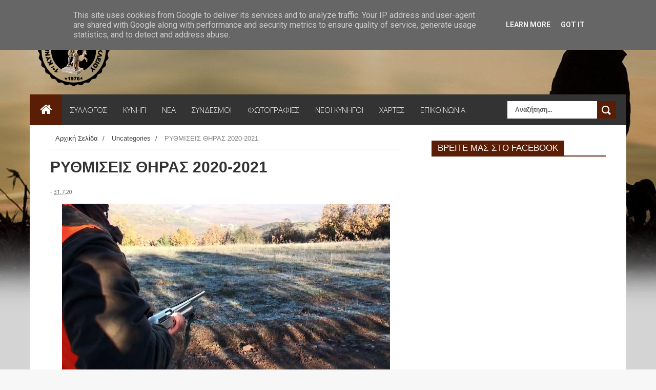

--- FILE ---
content_type: text/html; charset=UTF-8
request_url: https://www.1kynigetikos.gr/2020/07/2020-2021.html
body_size: 32122
content:
<!DOCTYPE html>
<html dir='ltr' xmlns='http://www.w3.org/1999/xhtml' xmlns:b='http://www.google.com/2005/gml/b' xmlns:data='http://www.google.com/2005/gml/data' xmlns:expr='http://www.google.com/2005/gml/expr'>
<head>
<link href='https://www.blogger.com/static/v1/widgets/335934321-css_bundle_v2.css' rel='stylesheet' type='text/css'/>
<!--[if lt IE 9]> <script src="http://html5shiv.googlecode.com/svn/trunk/html5.js"> </script> <![endif]-->
<link href="//fonts.googleapis.com/css?family=Open+Sans:300italic,400italic,700italic,800italic,400,300,700,800%7CRaleway:400,200,100,500,700,800,900&amp;subset=latin,latin-ext" media="all" rel="stylesheet" type="text/css">
<link href="//fonts.googleapis.com/css?family=Ubuntu:400,300,300italic,400italic,500,500italic,700,700italic&amp;subset=latin,latin-ext" media="all" rel="stylesheet" type="text/css">
<link href="//fonts.googleapis.com/css?family=Roboto:400,700,500,300" rel="stylesheet" type="text/css">
<meta content='width=device-width,initial-scale=1,minimum-scale=1,maximum-scale=1' name='viewport'/>
<meta content='text/html;charset=UTF-8' http-equiv='Content-Type'/>
<meta content='IE=edge,chrome=1' http-equiv='X-UA-Compatible'/>
<meta content='text/html; charset=UTF-8' http-equiv='Content-Type'/>
<meta content='blogger' name='generator'/>
<link href='https://www.1kynigetikos.gr/favicon.ico' rel='icon' type='image/x-icon'/>
<link href='https://www.1kynigetikos.gr/2020/07/2020-2021.html' rel='canonical'/>
<link rel="alternate" type="application/atom+xml" title="1ος Κυνηγετικός Σύλλογος Ηρακλείου - Atom" href="https://www.1kynigetikos.gr/feeds/posts/default" />
<link rel="alternate" type="application/rss+xml" title="1ος Κυνηγετικός Σύλλογος Ηρακλείου - RSS" href="https://www.1kynigetikos.gr/feeds/posts/default?alt=rss" />
<link rel="service.post" type="application/atom+xml" title="1ος Κυνηγετικός Σύλλογος Ηρακλείου - Atom" href="https://www.blogger.com/feeds/196257083310605881/posts/default" />

<link rel="alternate" type="application/atom+xml" title="1ος Κυνηγετικός Σύλλογος Ηρακλείου - Atom" href="https://www.1kynigetikos.gr/feeds/1983815436181688311/comments/default" />
<!--Can't find substitution for tag [blog.ieCssRetrofitLinks]-->
<link href='https://blogger.googleusercontent.com/img/b/R29vZ2xl/AVvXsEiMEllr-TKvwh4zdulukk0sVpckEMPQicRzn3-MEl34Q74O0k5pFzymvAQQMXh1j2DbeEWz3wkVT1Z8336TaaRol-7BRg0aH60eUve4zVNA4tGGsuGXcJA9hUi5djbrHU1pOR7Y2aHSPcs/s640/1280x720-g1Q.jpg' rel='image_src'/>
<meta content='https://www.1kynigetikos.gr/2020/07/2020-2021.html' property='og:url'/>
<meta content='ΡΥΘΜΙΣΕΙΣ ΘΗΡΑΣ 2020-2021' property='og:title'/>
<meta content='ΚΥΝΗΓΕΤΙΚΗ ΠΕΡΙΟΔΟΣ 2020 – 2021      https://tinyurl.com/y3rasx48 Στη  σελίδα αυτή καταχωρούνται όλες οι αποφάσεις (υπουργικές, δασικών  υπη...' property='og:description'/>
<meta content='https://blogger.googleusercontent.com/img/b/R29vZ2xl/AVvXsEiMEllr-TKvwh4zdulukk0sVpckEMPQicRzn3-MEl34Q74O0k5pFzymvAQQMXh1j2DbeEWz3wkVT1Z8336TaaRol-7BRg0aH60eUve4zVNA4tGGsuGXcJA9hUi5djbrHU1pOR7Y2aHSPcs/w1200-h630-p-k-no-nu/1280x720-g1Q.jpg' property='og:image'/>
<title>
ΡΥΘΜΙΣΕΙΣ ΘΗΡΑΣ 2020-2021 - 1ος Κυνηγετικός Σύλλογος Ηρακλείου
</title>
<!-- Description and Keywords (start) -->
<meta content='YOUR KEYWORDS HERE' name='keywords'/>
<!-- Description and Keywords (end) -->
<meta content='ΡΥΘΜΙΣΕΙΣ ΘΗΡΑΣ 2020-2021' property='og:title'/>
<meta content='https://www.1kynigetikos.gr/2020/07/2020-2021.html' property='og:url'/>
<meta content='article' property='og:type'/>
<meta content='https://blogger.googleusercontent.com/img/b/R29vZ2xl/AVvXsEiMEllr-TKvwh4zdulukk0sVpckEMPQicRzn3-MEl34Q74O0k5pFzymvAQQMXh1j2DbeEWz3wkVT1Z8336TaaRol-7BRg0aH60eUve4zVNA4tGGsuGXcJA9hUi5djbrHU1pOR7Y2aHSPcs/s640/1280x720-g1Q.jpg' property='og:image'/>
<meta content='1ος Κυνηγετικός Σύλλογος Ηρακλείου' property='og:site_name'/>
<meta content='https://www.1kynigetikos.gr/' name='twitter:domain'/>
<meta content='ΡΥΘΜΙΣΕΙΣ ΘΗΡΑΣ 2020-2021' name='twitter:title'/>
<meta content='summary_large_image' name='twitter:card'/>
<meta content='https://blogger.googleusercontent.com/img/b/R29vZ2xl/AVvXsEiMEllr-TKvwh4zdulukk0sVpckEMPQicRzn3-MEl34Q74O0k5pFzymvAQQMXh1j2DbeEWz3wkVT1Z8336TaaRol-7BRg0aH60eUve4zVNA4tGGsuGXcJA9hUi5djbrHU1pOR7Y2aHSPcs/s640/1280x720-g1Q.jpg' name='twitter:image'/>
<meta content='ΡΥΘΜΙΣΕΙΣ ΘΗΡΑΣ 2020-2021' name='twitter:title'/>
<!-- Social Media meta tag need customer customization -->
<meta content='Facebook App ID here' property='fb:app_id'/>
<meta content='Facebook Admin ID here' property='fb:admins'/>
<meta content='@username' name='twitter:site'/>
<meta content='@username' name='twitter:creator'/>
<link href="//fonts.googleapis.com/css?family=Fjalla+One" rel="stylesheet" type="text/css">
<link href='https://maxcdn.bootstrapcdn.com/font-awesome/4.4.0/css/font-awesome.min.css' rel='stylesheet'/>
<link href="//fonts.googleapis.com/css?family=Raleway:300,400,500,600" rel="stylesheet" type="text/css">
<style id='page-skin-1' type='text/css'><!--
/*
-----------------------------------------------
Blogger Template Style
Name:        TechWorld
Author :     http://www.soratemplates.com
License:     Free Version
----------------------------------------------- */
/* Variable definitions
====================
<Variable name="maincolor" description="Main Color" type="color" default="#3a1c07"/>
*/
html,body,div,span,applet,object,iframe,h1,h2,h3,h4,h5,h6,p,blockquote,pre,a,abbr,acronym,address,big,cite,code,del,dfn,em,img,ins,kbd,q,s,samp,small,strike,strong,sub,sup,tt,var,b,u,i,center,dl,dt,dd,ol,ul,li,fieldset,form,label,legend,table,caption,tbody,tfoot,thead,tr,th,td,article,aside,canvas,details,embed,figure,figcaption,footer,header,hgroup,menu,nav,output,ruby,section,summary,time,mark,audio,video{margin:0;padding:0;border:0;font-size:100%;font:inherit;vertical-align:baseline;}
/* HTML5 display-role reset for older browsers */
article,aside,details,figcaption,figure,footer,header,hgroup,menu,nav,section{display:block;}body{line-height:1;display:block;}*{margin:0;padding:0;}html{display:block;}ol,ul{list-style:none;}blockquote,q{quotes:none;}blockquote:before,blockquote:after,q:before,q:after{content:&#39;&#39;;content:none;}table{border-collapse:collapse;border-spacing:0;}
/* FRAMEWORK */
a.quickedit img {padding:0!important;margin:0!important;border:0!important;width:18px!important;height:18px!important;}
a.quickedit {background: transparent!important;}
.navbar,.post-feeds,.feed-links{display:none;
}
.section,.widget{margin:0 0 0 0;padding:0 0 0 0;
}
strong,b{font-weight:bold;
}
cite,em,i{font-style:italic;
}
a:link{color:#383838;text-decoration:none;outline:none;transition:all 0.25s;-moz-transition:all 0.25s;-webkit-transition:all 0.25s;
}
a:visited{color:#333333;text-decoration:none;
}
a:hover{color:#4a0600;text-decoration:none;
}
a img{border:none;border-width:0;outline:none;
}
abbr,acronym{
}
sup,sub{vertical-align:baseline;position:relative;top:-.4em;font-size:86%;
}
sub{top:.4em;}small{font-size:86%;
}
kbd{font-size:80%;border:1px solid #999;padding:2px 5px;border-bottom-width:2px;border-radius:3px;
}
mark{background-color:#ffce00;color:black;
}
p,blockquote,pre,table,figure,hr,form,ol,ul,dl{margin:1.5em 0;
}
hr{height:1px;border:none;background-color:#666;
}
body#layout div#header-right {
width: 40%;
float: left;
}
/* heading */
h1,h2,h3,h4,h5,h6{font-weight:bold;line-height:normal;margin:0 0 0.6em;
}
h1{font-size:200%
}
h2{font-size:180%
}
h3{font-size:160%
}
h4{font-size:140%
}
h5{font-size:120%
}
h6{font-size:100%
}
/* list */
ol,ul,dl{margin:.5em 0em .5em 3em
}
ol{list-style:decimal outside
}
ul{list-style:disc outside
}
li{margin:.5em 0
}
dt{font-weight:bold
}
dd{margin:0 0 .5em 2em
}
/* form */
input,button,select,textarea{font:inherit;font-size:100%;line-height:normal;vertical-align:baseline;
}
textarea{display:block;-webkit-box-sizing:border-box;-moz-box-sizing:border-box;box-sizing:border-box;
}
/* code blockquote */
pre,code{font-family:&quot;Courier New&quot;,Courier,Monospace;color:inherit;
}
pre{white-space:pre;word-wrap:normal;overflow:auto;
}
.post-body blockquote {
background: url(https://blogger.googleusercontent.com/img/b/R29vZ2xl/AVvXsEianEYF6nkcjjiNPerMLAtzakCcnR9gA6VgyeJMt6SEQNZW912a0uYDrbEUuUrp-5ZoQX7VuThEZBK8imzN0DXZEfQFnMz_SlCKw0ovGzgfhRzkpcgoSpP0sJITt35i8_fBnHmw_xU30w0N/s50/quote.png) no-repeat scroll left 18px transparent;
font-family: Monaco,Georgia,&quot;
font-size: 100%;
font-style: italic;
line-height: 22px;
margin: 20px 0 30px 20px;
min-height: 60px;
padding: 0 0 0 60px;
}
/* table */
.post-body table[border=&quot;1&quot;] th, .post-body table[border=&quot;1&quot;] td, .post-body table[border=&quot;1&quot;] caption{border:1px solid;padding:.2em .5em;text-align:left;vertical-align:top;
}
.post-body table.tr-caption-container {border:1px solid #e5e5e5;
}
.post-body th{font-weight:bold;
}
.post-body table[border=&quot;1&quot;] caption{border:none;font-style:italic;
}
.post-body table{
}
.post-body td, .post-body th{vertical-align:top;text-align:left;font-size:13px;padding:3px 5px;border:1px solid #e5e5e5;
}
.post-body th{background:#f0f0f0;
}
.post-body table.tr-caption-container td {border:none;padding:8px;
}
.post-body table.tr-caption-container, .post-body table.tr-caption-container img, .post-body img {max-width:100%;height:auto;
}
.post-body td.tr-caption {color:#666;font-size:80%;padding:0px 8px 8px !important;
}
img {
max-width:100%;
height:auto;
border:0;
}
table {
max-width:100%;
}
.clear {
clear:both;
}
.clear:after {
visibility:hidden;
display:block;
font-size:0;
content:" ";
clear:both;
height:0;
}
body#layout #mywrapper{
width: 60%;
float: left;
}
body#layout #post-wrapper {
width: 100%;
float: left;
}
body#layout div#main {
width: 100%;
}
body#layout #header-wrapper {
min-height: 0px;
margin-top: 30px;
}
body#layout div.conty {
width: auto;
margin: 0 auto;
}
body {
margin: 0 0 0 0;
padding: 0 0 0 0;
text-align: left;
font-family: "Helvetica", Arial, sans-serif;
font-size: 14px;
line-height: 22px;
background: #f7f7f7;
color: #494949;
word-wrap: break-word;
background-image: url('https://lh3.googleusercontent.com/blogger_img_proxy/AEn0k_tfKsOPjWlUScvOP335WnE32eetCh_brmKfG7toduvsk2KZOzucECslp7E9-Fx-y0G_s0fP_Hiw7H3gzT2HdAFYifjaE_dNwtCkf7U=s0-d');
background-repeat: repeat;
background-position: top center;
background-attachment: fixed;
background-size: 100%;
}
/* outer-wrapper */
#outer-wrapper {
background:#ffffff;
max-width:1164px;
margin:-1px auto 0px;
overflow: hidden;
}
/* NAVIGATION MENU */
div#top-nav {
background-color: #fafafa;
height: 45px;
top: 0;
margin: 0 auto;
width: 1280px;
z-index: 9999;
}
.top-menu {
font:normal normal 12px Arial, sans-serif;
margin:0 auto;
height:45px;
overflow:hidden;
}
.top-menu1 {
font:normal normal 12px Arial, sans-serif;
margin:0 auto;
height:43px;
overflow:hidden;
padding: 0px 0px 0;
}
.menubar {
list-style-type:none;
margin:0 0 0 0;
padding:0 0 0 0;
}
.menubar li {
display: block;
float: left;
line-height: 46px;
margin: 0 0 0 0;
padding: 0 0 0 0;
}
.menubar li a {
padding: 0 12px;
line-height: 13px;
text-decoration: none;
text-transform: uppercase;
font-size: 13px;
text-transform: uppercase;
font-family: 'Open Sans', Arial, sans-serif;
font-weight: 300;
color: #333;
}
.menubar li a:hover {
color:#222;
}
ul.socialbar {
height: 44px;
margin: 0 0 0 0;
padding: 0 0;
float: right;
line-height: 43px;
background: #f6f6f6;
}
ul.socialbar a {
color: #333;
font-size: 24px;
padding: 5px 13px;
text-align: center;
border-left: 1px solid #e0e0e0;
-moz-box-shadow: inset 1px 0 0 #fff;
-webkit-box-shadow: inset 1px 0 0 #fff;
box-shadow: inset 1px 0 0 #fff;
}
ul.socialbar .fa{width: 20px;}
ul.socialbar li {
display:inline-block;
list-style-type:none;
float:right;
margin:0 0;
padding:0 0;
border-right:none;
}
/* HEADER WRAPPER */
#header-wrapper {
margin:0 auto;
overflow:hidden;
padding: 0 28px;
}
.header {
float: left;
width: 100%;
max-width: 100;
height: 170px;
margin: 15px 0 0PX;
margin: 15px auto 0;
text-align: center;
}
div#header-inner {
margin-left: 10px;
}
.header h1.title,.header p.title {
font:normal bold 65px Arial, Helvetica, sans-serif;
margin:0 0 0 0;
text-transform:uppercase;
color: #fff;
}
.header .description {
color:#555555;
}
.header a {
color:#fff;
}
.header a:hover {
color:#fff;
}
.header img {
display:block;
padding: 9px 0 39px;
}
.header-right {
float: right;
padding: 0;
overflow: hidden;
margin: 27px 0px 0 0;
width: 72.8%;
max-width: 728px;
max-height: 90px;
}
.header-right img {
display:block;
}
#nav {
font: normal bold 12px Arial, sans-serif;
text-transform: uppercase;
height: 60px;
top: 0;
width: 100%;
z-index: 9999;
background-color: #333;
}
.menubar2 {
list-style: none;
margin:0 0 0 0;
*zoom: 1;
float:left;
}
.menubar2:before,
.menubar2:after {
content: " ";
display: table;
}
.menubar2:after {
clear: both;
}
.menubar2 ul {
list-style: none;
margin:0 0 0 0;
width:12em;
}
.menubar2 a {
display:block;
padding:0 15px;
}
.menubar2 li {
position: relative;
display: block;
float: left;
line-height: 60px;
margin: 0 0 0 0;
padding: 0 1px 0 0;
}
.menubar2 > li {
float: left;
}
.menubar2 > li > a {
display: block;
height: 60px;
line-height: 60px;
font-size: 15px;
text-transform: uppercase;
font-family: 'Open Sans', Arial, sans-serif;
font-weight: 300;
color: #fff;
}
.active {
background: #5a1e06;
color: #fff!important;
}
.active a{
color: #fff!important;
}
.menubar2 li ul {
background: #383838;
border-bottom: 4px solid #4a0600;
display:block;
position:absolute;
left:0;
z-index:100;
visibility:hidden;
opacity:0;
-webkit-transition:all .25s ease-out;
-moz-transition:all .25s ease-out;
-ms-transition:all .25s ease-out;
-o-transition:all .25s ease-out;
transition:all .25s ease-out;
}
.menubar2 li li ul {
left:100%;
top:-1px;
}
.menubar2 > li.hover > ul {
visibility:visible;
opacity:10;
}
.menubar2 li li.hover ul {
visibility:visible;
opacity:10;
}
.menubar2 li li a {
display: block;
color: #fff;
font-family: 'Droid Sans', sans-serif;
position: relative;
z-index: 100;
line-height: 32px;
border-bottom: 1px solid #313030;
}
.menubar2 li li a:hover {
color:#878787;
}
.menubar2 li li li a {
color: #e0dfdf;
font-family: 'Droid Sans', sans-serif;
text-shadow: 0 1px 1px #4B4B4B;
z-index:20;
}
i.fa.fa-home {
font-size: 25px;
padding: 17px 5px;
}
/* CONTENT WRAPPER */
#content-wrapper {
background-color:transparent;
margin: 0 auto;
padding: 0px 40px 0;
word-wrap:break-word;
}
div#featured-posts-section {
max-height: 400px;
overflow: hidden;
padding: 50px;
background-color: #333;
-webkit-box-shadow: inset 0 5px 81px rgba(0, 0, 0, 0.75);
-moz-box-shadow: inset 0 5px 81px rgba(0, 0, 0, 0.75);
box-shadow: inset 0 5px 81px rgba(0, 0, 0, 0.75);
}
.largebanner {
background:#fff;
border-right:1px solid #e5e5e5;
border-bottom:1px solid #e5e5e5;
border-left:1px solid #e5e5e5;
}
.largebanner .widget {
padding:15px 14px;
overflow:hidden;
}
.largebanner img, .largebanner iframe{
display:block;
max-width:100%;
border:none;
overflow:hidden;
}
/* POST WRAPPER */
#post-wrapper {
background:transparent;
float:left;
width: 700px;
max-width: 700px;
margin:0 0 10px;
}
.post-container {
padding:0px 0px 0 0;
}
.breadcrumbs {font-size: 13px;
line-height: 21px;
margin: 0 0 25px 0;
display: block;
overfolow: hidden;
padding: 0 0 10px 0;
border-bottom: 1px solid #dfdfdf;}
.breadcrumbs > span {padding: 10px 5px 10px 10px;}
.breadcrumbs > span:last-child {background: none repeat scroll 0 0 transparent;color: #808080;}
.breadcrumbs a {color: #333333;}
.post {
background:#ffffff;
margin:0 0 0px;
padding:15px 0;
}
span.time-info {
font-weight: 500;
}
.post-body {
display: block;
margin: 0 0 0 0;
line-height: 25px;
font-size: 14px;
color: #464444;
font-family: 'arial', sans-serif;
margin-top: 0px;
}
h2.post-title, h1.post-title {
margin-bottom: 0px;
margin-top: 0px;
position: relative;
top: -6px;
font-size: 22px;
line-height: 28px;
font-family: 'Arial', sans-serif;
color: #111111;
font-weight: 400;
}
h2.post-title a, h1.post-title a, h2.post-title, h1.post-title {
color:#383838;
}
h2.post-title a:hover, h1.post-title a:hover {
color:#5a1e06;
}
.img-thumbnail {
background:#fbfbfb url(https://blogger.googleusercontent.com/img/b/R29vZ2xl/AVvXsEgZ3Al5XG0Ra2NZhxcbpeWBMlIxj3rKTNiHnhLn1NtijXmRNAyPR5HWJQDPHIvfNvyG3OOw2eyRV5MYo3DGIj-YnWcp4a7KhV74ofQphJolW8YYnfoikN3eKxeYloUZLAlTDrOfvqo2xd3E/w200-c-h140/no-image.png) no-repeat center center;
position:relative;
float:left;
width:220px;
height:170px;
margin:0 25px 0 0;
}
.img-thumbnail img {
width:220px;
height:170px;
object-fit: cover;
}
span.rollover {
}
span.rollover:before {
content:"";
position: absolute;
width:24px;
height:24px;
margin:-12px;
top:50%;
left:50%;
}
span.rollover:hover {
opacity: .7;
-o-transition:all 1s;
-moz-transition:all 1s;
-webkit-transition:all 1s;
}
.post-info {
background: transparent;
padding: 5px 0;
color: #aaa !important;
margin: 0px 0 0px 0;
font-size: 12px;
font-weight: 400;
line-height: 21px;
color: #c4c4c4;
text-transform: uppercase;
margin-bottom: 13px;
font-family: 'Open Sans', arial, sans-serif;
font-size: 11px;
margin-bottom: 7px;
line-height: 1;
min-height: 17px;
}
.post-info a {
display:inline-block;
color:#666666;
}
.author-info, .time-info, .comment-info, .label-info, .review-info {
margin-right:12px;
display:inline;
font-weight: 700;
}
span.comment-info span {
color: #fff;
background-color: #000;
display: inline-block;
min-width: 17px;
padding: 4px 2px 4px 2px;
position: relative;
text-align: center;
}
span.comment-info span:after {
position: absolute;
bottom: -3px;
left: 0;
content: '';
width: 0;
height: 0;
border-style: solid;
border-width: 3px 3px 0 0;
border-color: #000 transparent transparent transparent;
}
span.comment-info {
position: absolute;
right: 0;
/* display: table-column-group; */
}
a.readmore {
display: inline-block;
margin: 15px 0 0;
background-color: #5a1e06;
border: 1px solid #02A4E3;
padding: 0px 10px;
line-height: 26px;
color: #FFFFFF;
font-size: 11px;
font-weight: bold;
text-transform: uppercase;
}
a.readmore:hover  {
border:1px solid #aaaaaa;
}
/* Page Navigation */
.pagenavi {
clear: both;
margin: 16px 0 10px;
text-align: center;
font-size: 14px;
font-weight: bold;
padding: 0px;
text-transform: uppercase;
}
.pagenavi span,.pagenavi a {
padding: 6px 20px 6px 15px;
display: inline-block;
border: 1px solid #DDDDDD;
margin-left: 3px;
margin-right: 3px;
}
.pagenavi .current, .pagenavi .pages, .pagenavi a:hover {
background: #5a1e06;
color: #fff;
}
.pagenavi .pages {
display:none;
}
/* SIDEBAR WRAPPER */
#sidebar-wrapper {
background:transparent;
float:right;
width:35%;
max-width:340px;
margin:15px auto;
}
.sidebar-container {
padding:15px 0;
}
.sidebar h2, .panel h2 {
display: block;
font-family: 'Arial',sans-serif;
font-weight: 300;
font-size: 20px;
line-height: 22px;
color: #222;
border-bottom: 2px solid #5a1e06;
}
#sidebar1 h2 span,#sidebar h2 span{
}
.sidebar h2 span {
font-family: "Arial";
font-size: 17px;
line-height: 15px;
font-weight: normal;
text-transform: uppercase;
background-color: #5a1e06;
display: inline-block;
padding: 7px 12px 7px 12px;
color: #fff;
}
#bottombar h2 span {
bottom: -2px;
padding: 6px;
color: #fff;
}
.sidebar h2:after, .panel h2:after {
content: " ";
width:90px;
height: 0px;
position: absolute;
left: 0;
bottom: -2px;
}
.sidebar .widget {
margin:0 0 15px;
}
.sidebar ul, .sidebar ol {
list-style-type:none;
margin:0 0 0 0;
padding:0 0 0 0;
}
.sidebar li {
margin:5px 0;
padding:0 0 0 0;
}
/* Recent Post */
.recent-post-title {
margin:0 0 15px;
padding:0;
position:relative;
}
div.recent-post-title:after {
}
.recent-post-title h2 {
display: block;
font-family: 'Arial',sans-serif;
font-weight: 500;
font-size: 24px;
line-height: 24px;
padding: 0 0 13px 0px;
margin: 6px 0 5px 0;
border-bottom: 3px #4a0600 solid;
color: #222;
}
.recent-post-title h2 span{padding-bottom: 11px;
border-bottom: 3px #444 solid;}
.recent-post-title h2 a {
color:#474747;
}
.stylebox {
float:left;
width:50%;
margin:0 0;
}
.stylebox .widget {
padding:0 15px 15px 0;
}
.stylebox .widget-content {
background:#ffffff;
}
.stylebox ul {
list-style-type:none;
margin:0 0 0 0;
padding:0 0 0 0;
}
.stylebox1 {
float:left;
width:98%;
margin:0 0;
}
.stylebox1 .widget {
padding:0 0px 15px 0;
}
.stylebox1 .widget-content {
background:#ffffff;
}
.stylebox1  ul {
list-style-type:none;
margin:0 0 0 0;
padding:0 0 0 0;
}
/* Recent Post */
ul.xpose_thumbs {
margin:0 0 0 0;
}
ul.xpose_thumbs li {
font-size:12px;
min-height:68px;
margin:0 0 8px;
padding:0 0 8px;
border-bottom:1px dotted #e5e5e5;
}
ul.xpose_thumbs .xpose_thumb {
position:relative;
background:#fbfbfb;
margin:3px 0 10px 0;
width:100%;
height:50px;
padding-bottom:46%;
overflow:hidden;
}
ul.xpose_thumbs .xpose_thumb img {
height:auto;
width:100%;
}
ul.xpose_thumbs1 {
margin:0 0 0 0;
width:65%;
float:left;
}
ul.xpose_thumbs1 li {
font-size:12px;
min-height:68px;
margin:0 0 8px;
padding:0 0 8px;
border-bottom:1px dotted #e5e5e5;
}
ul.xpose_thumbs1 .xpose_thumb {
position:relative;
background:#fbfbfb;
margin:3px 0 10px 0;
width:100%;
height:62px;
padding-bottom:46%;
overflow:hidden;
}
ul.xpose_thumbs1 .xpose_thumb img {
height:auto;
width:100%;
}
ul.xpose_thumbs2 {
font-size:13px;
}
ul.xpose_thumbs2 li {
padding:0 0;
min-height:106px;
font-size:11px;
margin: 0 0 8px;
padding: 0 0 8px;
border-bottom:1px dotted #e5e5e5;
}
ul.xpose_thumbs2 .xpose_thumb2 {
background:#fbfbfb;
float:left;
margin:3px 8px 0 0;
height:100px;
width:100px;
}
ul.xpose_thumbs2 .xpose_thumb2 img {
height:100px;
width:100px;
}
span.xpose_title {
font-family: "Arial",Helvetica,sans-serif;
font-size: 22px;
line-height: 24px;
font-weight: 500;
color: #222;
margin: 0 0 15px 0;
}
span.xpose_title2 {
font-size:16px;
}
span.xpose_title_big {
font-family: "Arial",Helvetica,sans-serif;
font-size: 36px;
line-height: 40px;
font-weight: 400;
color: #222;
margin: 0 0 30px 0;
}
span.xpose_title22 {
font-size: 18px;
line-height: 24px;
font-weight: 500;
color: #222;
margin: 0 0 0 0;
}
span.rp_summary {
display: block;
margin: 0 0 0 0;
font-size: 16px;
line-height: 28px;
color: #585858;
}
span.xpose_meta {
background: transparent;
display: block;
font-size: 11px;
color: #aaa;
color: #aaa !important;
margin: 0px 0 0px 0;
font-size: 13px;
font-weight: 400;
line-height: 21px;
text-transform: uppercase;
}
span.xpose_meta a {
color: #aaa !important;
display: inline-block;
margin: 10px 0 10px 0;
font-size: 13px;
font-weight: 400;
line-height: 21px;
color: #c4c4c4;
text-transform: uppercase;
}
span.xpose_meta_date, span.xpose_meta_comment, span.xpose_meta_more  {
display:inline-block;
margin-right:8px;
}
span.xpose_meta_date:before {
content: "\f073";
font-family: FontAwesome;
font-style: normal;
font-weight: normal;
text-decoration: inherit;
padding-right:4px;
}
span.xpose_meta_comment:before  {
content: "\f086";
font-family: FontAwesome;
font-style: normal;
font-weight: normal;
text-decoration: inherit;
padding-right:4px;
}
span.xpose_meta_more:before {
content: "\f0a9";
font-family: FontAwesome;
font-style: normal;
font-weight: normal;
text-decoration: inherit;
padding-right:4px;
}
ul.xpose_thumbs2 li a:hover, ul.xpose_thumbs li a:hover {
color:#4a0600;
}
ul.xpose_thumbs22 {
font-size:13px;
width:32%;
float:right;
}
ul.xpose_thumbs22 li {
padding:0 0;
min-height:66px;
font-size:11px;
margin: 0 0 8px;
padding: 0 0 3px;
border-bottom:1px dotted #e5e5e5;
}
ul.xpose_thumbs22 .xpose_thumb2 {
background: #fbfbfb;
float: left;
margin: 3px 8px 6px 0;
height: 140px;
width: 245px;
}
ul.xpose_thumbs22 .xpose_thumb2 img {
height:140px;
width:245px;
}
span.xpose_title {
font-family: "Raleway",Helvetica,Arial,sans-serif;
font-size: 22px;
line-height: 24px;
font-weight: 500;
color: #222;
margin: 0 0 15px 0;
}
span.xpose_title2 {
font-size:16px;
}
span.rp_summary {
display: block;
margin: 0 0 0 0;
font-size: 16px;
line-height: 28px;
color: #585858;
}
span.xpose_meta {
background: transparent;
display: block;
font-size: 11px;
color: #aaa;
color: #aaa !important;
margin: 0px 0 0px 0;
font-size: 13px;
font-weight: 400;
line-height: 21px;
text-transform: uppercase;
}
span.xpose_meta a {
color: #aaa !important;
display: inline-block;
margin: 10px 0 10px 0;
font-size: 13px;
font-weight: 400;
line-height: 21px;
color: #c4c4c4;
text-transform: uppercase;
}
span.xpose_meta_date, span.xpose_meta_comment, span.xpose_meta_more  {
display:inline-block;
margin-right:8px;
}
span.xpose_meta_date:before {
content: "\f073";
font-family: FontAwesome;
font-style: normal;
font-weight: normal;
text-decoration: inherit;
padding-right:4px;
}
span.xpose_meta_comment:before  {
content: "\f086";
font-family: FontAwesome;
font-style: normal;
font-weight: normal;
text-decoration: inherit;
padding-right:4px;
}
span.xpose_meta_more:before {
content: "\f0a9";
font-family: FontAwesome;
font-style: normal;
font-weight: normal;
text-decoration: inherit;
padding-right:4px;
}
ul.xpose_thumbs22 li a:hover, ul.xpose_thumbs li a:hover {
color:#4a0600;
}
/* BOTTOMBAR */
#bottombar {
overflow:hidden;
margin:0 auto;
padding:15px 28px;
color:#dddddd;
-webkit-box-shadow: 0 0 15px rgba(0, 0, 0, 0.07), inset 0 5px 81px rgba(0, 0, 0, 0.75);
-moz-box-shadow: 0 0 15px rgba(0, 0, 0, 0.07), inset 0 5px 81px rgba(0, 0, 0, 0.75);
box-shadow: 0 0 15px rgba(0, 0, 0, 0.07), inset 0 5px 81px rgba(0, 0, 0, 0.75);
border-bottom: 1px solid #0f0f0f;
background-color: #333;
}
#bottombar .left {
float:left;
width:34%;
}
#bottombar .center {
float:left;
width:34%;
}
#bottombar .right {
float:right;
width:32%;
}
#bottombar .left .widget, #bottombar .center .widget {
margin:0 15px 15px 0;
}
#bottombar .right .widget {
margin:0 0 15px 0;
}
#bottombar h2 {
font:normal bold 13px Arial, sans-serif;
margin:0 0 10px 0;
padding:6px 0;
text-transform:uppercase;
position:relative;
color:#eeeeee;
}
#bottombar ul, #bottombar ol {
list-style-type:none;
margin:0 0 0 0;
padding:0 0 0 0;
}
#bottombar li {
margin:5px 0;
padding:0 0 0 0;
}
#bottombar ul li:before {
color:#eeeeee !important;
}
#bottombar a {
color:#dddddd;
}
#bottombar a:hover {
color:#ffffff;
}
/* FOOTER */
/* FOOTER */
#footer-wrapper {
background:#333;
margin:0 auto;
padding:8px 20px;
overflow:hidden;
color:#eeeeee;
font-size:12px;
border-top: 1px solid #404040;
border-bottom: 1px solid #0f0f0f;
}
.footer-left {
float:left;
margin:10px;
color: #949494;
}
.footer-right {
float:right;
color: #949494;
padding-top: 11px;
}
#footer-wrapper a {
color:#b8b8b8;
}
#footer-wrapper a:hover {
color:#ffffff;
}
/* CUSTOM WIDGET */
.widget ul {
line-height:1.4em;
}
/* Tab Menu */
.set, .panel {
margin: 0 0;
}
.tabs .panel {
padding:0 0;
}
.tabs-menu {
border-bottom:3px solid #E73138;
padding: 0 0;
margin:0 0;
}
.tabs-menu li {
font:normal bold 12px Arial, sans-serif;
display: inline-block;
*display: inline;
zoom: 1;
margin: 0 3px 0 0;
padding:10px;
background:#fff;
border:1px solid #e5e5e5;
border-bottom:none !important;
color:#333333;
cursor:pointer;
position:relative;
}
.tabs-menu .active-tab {
background:#E73138;
border:1px solid #E73138;
border-bottom:none !important;
color:#fff;
}
.tabs-content {
padding:10px 0;
}
.tabs-content .widget li {
float:none !important;
margin:5px 0;
}
.tabs-content .widget ul {
overflow:visible;
}
/* Custom CSS for Blogger Popular Post Widget */
.PopularPosts ul,
.PopularPosts li,
.PopularPosts li img,
.PopularPosts li a,
.PopularPosts li a img {
margin:0 0;
padding:0 0;
list-style:none;
border:none;
background:none;
outline:none;
}
.PopularPosts ul {
margin:.5em 0;
list-style:none;
color:black;
counter-reset:num;
}
.PopularPosts ul li img {
display:block;
margin:0 .5em 0 0;
width:75px;
height:75px;
float:left;
}
.PopularPosts ul li {
margin:0 10% .4em 0 !important;
padding:.5em 1.5em .5em .5em !important;
counter-increment:num;
position:relative;
}
.PopularPosts ul li:before,
.PopularPosts ul li .item-title a, .PopularPosts ul li a {
font-weight:bold;
color:#333 !important;
text-decoration:none;
}
#bottombar .PopularPosts ul li:before,
#bottombar .PopularPosts ul li .item-title a, #bottombar .PopularPosts ul li a {
font-weight:bold;
color:#fff !important;
text-decoration:none;
line-height: 16px;
font-family: 'Raleway', Arial, sans-serif;
font-weight: 400;
}
/* Set color and level */
.PopularPosts ul li {margin-right:1% !important}
.PopularPosts .item-thumbnail {
margin:0 0 0 0;
}
.PopularPosts .item-snippet {
font-size:11.5px;
color: #646464;
}
#bottombar .PopularPosts .item-snippet {
font-size:12px;
color: #a8a8a8;
}
.profile-img{
display:inline;
opaciry:10;
margin:0 6px 3px 0;
}
/* back to top */
#back-to-top {
background: #5a1e06;
color: #ffffff;
padding: 8px 10px;
border-radius: 50%;
font-size: 24px;
border: 1px solid #5a1e06;
}
.back-to-top {
position:fixed !important;
position:absolute;
bottom:130px;
right:20px;
z-index:999;
}
/* ==== Related Post Widget Start ==== */
#related-posts h2 > span{
border-bottom: 2px solid #4a0600;
bottom: -2px;
padding: 4px 10px;
}
#related-posts{
float:left;
width:100%;
margin-bottom:40px;
}
#related-posts h2{
border-bottom: 2px solid #eee;
padding: 4px 0;
font: normal normal 18px Oswald;
text-transform: uppercase;
font: normal bold 12px Arial, sans-serif;
text-align: left;
color: #474747;
margin-bottom: 5px;
}
#related-posts a {
width: 220px;
text-decoration: none;
margin: 0 7px 7px 0;
float: left;
}
#related-posts #r-title {
width: 100%;
padding: 9px 0px 20px;
color: #fff;
height: 25px;
text-align: left;
margin: -62px 0px 0px 0px;
font-size: 15px;
line-height: 20px;
background: #111;
opacity: 0.7;
filter: alpha(opacity = 70);
}
#related-posts h8 {
padding-left: 14px;
display: inline-block;
}
#related-posts .related_img {
padding:0px;
width:100%;
height:145px;
}
#related-posts .related_img:hover{
opacity:.7;
filter:alpha(opacity=70);
-moz-opacity:.7;
-khtml-opacity:.7;
}
/* share buttons */
.share-buttons-box {
height: 67px;
background: url(https://blogger.googleusercontent.com/img/b/R29vZ2xl/AVvXsEgmQ9b8EPtzs4LtDM5q4W0c-E2_ONrNNQl3panW3D8079uXedtoL86-d-GixwuWH-Rt-RpWCxaweMHErcTf2It1jNbK0Wq0peUgzDcmKkf_yxA06vEiyRwJF6ODDNoC4nHP3fsxXuyfAqf4/s1600/share.png) no-repeat 330px 10px;
margin:20px 0 15px;
overflow:hidden;
}
.share-buttons {
margin:0 0;
height:67px;
float:left;
}
.share-buttons .share {
float:left;
margin-right:10px;
display:inline-block;
}
/* error and search */
.status-msg-wrap {
font-size:120%;
font-weight:bold;
width:100%;
margin:20px auto;
}
.status-msg-body {
padding:20px 2%;
width:96%;
}
.status-msg-border {
border:1px solid #e5e5e5;
opacity:10;
width:auto;
}
.status-msg-bg {
background-color:#ffffff;
}
.status-msg-hidden {
padding:20px 2%;
}
#ArchiveList ul li:before {
content:"" !important;
padding-right:0px !important;
}
/* facebook comments */
.fb-comments{width: 100% !important;}
.fb-comments iframe[style]{width: 100% !important;}
.fb-like-box{width: 100% !important;}
.fb-like-box iframe[style]{width: 100% !important;}
.fb-comments span{width: 100% !important;}
.fb-comments iframe span[style]{width: 100% !important;}
.fb-like-box span{width: 100% !important;}
.fb-like-box iframe span[style]{width: 100% !important;
}
.rich-snippet {
padding:10px;
margin:15px 0 0;
border:3px solid #eee;
font-size:12px;
}
/*-------sidebar----------------*/
.sidebar-narrow{margin:0}
#sidebar-narrow .widget{margin-bottom:30px;}
#sidebar-narrow{float:right;width:160px;margin-right: 14px;
border-right: 1px solid #eaeaea;
border-left: 1px solid #eaeaea;
padding: 16px 10px 0 15px;}
div#main {
width: 98%;
margin-top: 15px;
}
div#mywrapper {
float: left;
width: 700px;
}
#sidebartab {
margin-bottom: 15px;
}
.tab-widget-menu {
height: 46px;
margin: 0;
padding: 8px 0 0 2px;
}
#sidebartab .widget {
margin-bottom: 0;
padding-bottom: 0;
}
#sidebartab .h2title {
display: none;
}
#sidebartab .h2titlesmall {
display: none;
}
#sidebartab .widget-content {
box-shadow: none;
-moz-box-shadow: none;
-webkit-box-shadow: none;
border: 0;
}
.tab-widget-menu ul, .tab-widget-menu li {
list-style: none;
padding: 0;
margin: 0;
}
.tab-widget-menu li {
background: #333;
bottom: -2px;
color: #FFF;
cursor: pointer;
float: left;
height: 38px;
line-height: 38px;
margin: -2px 0px 0 0px;
padding: 0;
position: relative;
text-align: center;
width: 33.3%;
z-index: 2;
}
.tab-widget-menu li.selected {
background: #5a1e06;
border-width: 1px 1px 3px;
color: #FFF;
margin-top: -2px;
}
#sidebartab .h2title, #sidebartab h2 {
display: none;
}
#sidebartab .h2titlesmall, #sidebartab h2 {
display: none;
}
#sidebartab .widget-content img {
padding: 2px;
border: 1px solid lightGrey;
width: 100px;
height: 100px;
}
#sidebartab .popular-posts li {
background: none repeat scroll 0 0 transparent;
border-bottom: 1px solid #E9E9E9;
overflow: hidden;
padding: 10px 0;
}
.PopularPosts img:hover, #sidebartab .widget-content img:hover {
-khtml-opacity: 0.4;
-moz-opacity: 0.4;
opacity: 0.4;
}
#sidebarlab .sidebar li a:hover {
color: #fff;
background: #222;
}
.PopularPosts a {font-weight:bold;}
.tagcloud a {
background: #e4e4e4;
color: #888;
display: block;
float: left;
font-size: 14px!important;
line-height: 12px;
margin: 0 2px 2px 0;
padding: 12px 17px;
}
.tagcloud a:link {
color: #888;
}
.tagcloud a:hover {
background: #4a0600;
color: #fff;
}
.tagcloud1 a {
background: #555555;
color: #888;
display: block;
float: left;
font-size: 14px!important;
line-height: 12px;
margin: 0 2px 2px 0;
padding: 12px 17px;
}
.tagcloud1 a:link {
color: #888;
}
.tagcloud1 a:hover {
background: #4a0600;
color: #fff;
}
.showpageArea a {
clear:both;
margin:-5px 0 10px;
text-align:center;
font-size:11px;
font-weight:bold;
text-transform:uppercase;
}
.showpageNum a {
padding:6px 10px;
margin-right:3px;
display:inline-block;
color:#333333;
background-color:#ffffff;
border: 1px solid #dddddd;
}
.showpageNum a:hover {
border: 1px solid #aaaaaa;
}
.showpagePoint {
padding:6px 10px;
margin-right:3px;
display:inline-block;
color:#333333;
background-color:#ffffff;
border: 1px solid #aaaaaa;
}
.showpageOf {
display:none;
}
.showpage a {
padding:6px 10px;
margin-right:3px;
display:inline-block;
color:#333333;
background-color:#ffffff;
border: 1px solid #dddddd;
}
.showpage a:hover {
border: 1px solid #aaaaaa;
}
.showpageNum a:link,.showpage a:link {
text-decoration:none;
color:#666;
}
.button {
text-align: center;
width: 100%;
margin: 10px 0;
padding: 0;
font-size: 14px;
font-family: 'Tahoma', Geneva, Sans-serif;
color: #fff;
margin-left: 0em !important;
}
.button ul {
margin: 0;
padding: 0;
}
.button li {
display: inline-block;
margin: 10px 0;
padding: 0;
}
#Attribution1 {
height:0px;
visibility:hidden;
display:none
}
.author-avatar img{float: left;
border: 50%;
width: 100px;
height: 100px;
-webkit-border-radius: 50px;
-moz-border-radius: 50px;
border-radius: 50px;
}
#author-box h3 {
padding-bottom: 5px;
font-size: 18px;
font-family: Oswald,arial,Georgia,serif;
}
.author-description {
margin-left: 120px;
}
.share-post {
font-size: 13px;
margin-top: 15px;
}
.share-post li {
float: left;
}
.share-post a {
display: block;
margin-right: 10px;
text-indent: -9999px;
margin-left: 12px;
background: url(https://blogger.googleusercontent.com/img/b/R29vZ2xl/AVvXsEgLrGT57dDdi9DRiMwcTPSDD-uczNpRnrppF4LJLThj3XUGu9Ymm4JRex30gzH3iAoFoHcr3-9qJp8x_ugqpW-XzTZOy6V9OYqAidB1o7Q4Uzmxv10qExR_sza2qPrVn8geKbv0hZRBgnI/s1600/single-share.png) no-repeat;
-webkit-transition: opacity .2s;
-moz-transition: opacity .2s;
-o-transition: opacity .2s;
transition: opacity .2s;
}
.share-post a:hover {
opacity: .7;
}
.share-post
.facebook a {
width: 7px;
}
.share-post
.twitter a {
width: 18px;
background-position: -47px 0;
}
.share-post
.google a {
width: 14px;
background-position: -105px 0;
}
.share-post
.pinterest a {
width: 11px;
background-position: -159px 1px;
}
/*** Share Post Styling ***/
#share-post {
width: 100%;
overflow: hidden;
margin-top: 20px;
}
#share-post a {
display: block;
height: 32px;
line-height: 32px;
color: #fff;
float: left;
padding-right: 10px;
margin-right: 10px;
margin-bottom: 25px;
}
#share-post
.facebook {
background-color: #436FC9;
}
#share-post
.twitter {
background-color: #40BEF4;
}
#share-post
.google {
background-color: #EC5F4A;
}
#share-post
span {
display: block;
width: 32px;
height: 32px;
float: left;
margin-right: 10px;
background: url(https://blogger.googleusercontent.com/img/b/R29vZ2xl/AVvXsEgLrGT57dDdi9DRiMwcTPSDD-uczNpRnrppF4LJLThj3XUGu9Ymm4JRex30gzH3iAoFoHcr3-9qJp8x_ugqpW-XzTZOy6V9OYqAidB1o7Q4Uzmxv10qExR_sza2qPrVn8geKbv0hZRBgnI/s1600/single-share.png) no-repeat;
}
#share-post
.facebook span {
background-color: #3967C6;
}
#share-post
.twitter span {
background-color: #26B5F2;
background-position: -72px 0;
}
#share-post
.google span {
background-color: #E94D36;
background-position: -144px 0;
}
/* Search Box
----------------------------------------------- */
#searchformfix
{
float:right;
overflow:hidden;
position:relative;
background: #333;
padding: 13px 20px;
}
#searchform
{
margin:0px 0 0;
padding:0;
}
#searchform fieldset
{
padding:0;
border:none;
margin:0;
}
#searchform input[type="text"]{
background:#fff; border:none;
float:left; padding:0px 10px 0px 15px;
margin:0px; width:150px; height:34px;
line-height:34px;
transition:all 600ms cubic-bezier(0.215,0.61,0.355,1) 0s;
-moz-transition:all 300ms cubic-bezier(0.215,0.61,0.355,1) 0s;
-webkit-transition:all 600ms cubic-bezier(0.215,0.61,0.355,1) 0s;
-o-transition:all 600ms cubic-bezier(0.215,0.61,0.355,1) 0s; color:#585858}
#searchform input[type=submit]
{
background:url(https://blogger.googleusercontent.com/img/b/R29vZ2xl/AVvXsEiAM_TdgVHTC3GB0KUoQUPC_Bla7twlrVR3JkGfjqlGBqZzXQVzSWEzD5Xqi7zq7yoDh_L2OdmfK6l2Y6l1K6nfy-6Rx49DJIkECxDcvJm-L6xj_Sehref6vl61D77gFIepXKOYQGJK-ujO/s1600/icon-search.png) center 9px no-repeat;
cursor:pointer;
margin:0;
padding:0;
width:37px;
height:34px;
line-height:34px;
background-color:#5a1e06;
}
input[type=submit]
{
padding:4px 17px;
color:#ffffcolor:#585858;
text-transform:uppercase;
border:none;
font-size:20px;
background:url(gradient.png) bottom repeat-x;
cursor:pointer;
margin-top:10px;
float:left;
overflow:visible;
transition:all .3s linear;
-moz-transition:all .3s linear;
-o-transition:all .3s linear;
-webkit-transition:all .3s linear;
}
.selectnav {
display:none;
}
/*---Flicker Image Gallery-----*/
.flickr_plugin {
width: 100%;
}
.flickr_badge_image {
float: left;
height: 75px;
margin: 8px 5px 0px 5px;
width: 75px;
}
.flickr_badge_image a {
display: block;
}
.flickr_badge_image a img {
display: block;
width: 100%;
height: auto;
-webkit-transition: opacity 100ms linear;
-moz-transition: opacity 100ms linear;
-ms-transition: opacity 100ms linear;
-o-transition: opacity 100ms linear;
transition: opacity 100ms linear;
}
.flickr_badge_image a img:hover {
opacity: .5;
}
div#act {
display: none;
}
#sidebar-narrow .list-label-widget-content li:before {
content: "\f013";
font-family: fontawesome;
margin-right: 5px;
}
#sidebar-narrow .list-label-widget-content li {
display: block;
padding: 0 0 8px 0;
position: relative;
}
#sidebar-narrow .list-label-widget-content li a {
color: #555555;
font-size: 13px;
font-weight: normal;
}
#sidebar-narrow .list-label-widget-content li a:first-child {
text-transform: capitalize;
}
#sidebar-narrow .list-label-widget-content li a:hover {
text-decoration: underline;
}
#sidebar-narrow .list-label-widget-content li span:last-child {
color: #949494;
font-size: 12px;
font-weight: bold;
position: absolute;
right: 0;
top: 0;
}
#sidebar-narrow .list-label-widget-content li:hover span:last-child {
text-decoration: underline;
}
/***** Social link*****/
ul.socialbar li,ul.socialbar li{
float: left;
margin-right: 0px;
margin-bottom:0px;
padding: 0px;
display:block;
width: auto;
background:#242628;
}
ul.socialbar li a, ul.socialbar li a, a.soc-follow {
display: block;
float: left;
margin: 0;
padding: 0;
width: 40px;
height: 43px;
margin-bottom:2px;
text-indent: -9999px;
-webkit-transition: all 0.3s ease 0s;
-moz-transition: all 0.3s ease 0s;
-ms-transition: all 0.3s ease 0s;
-o-transition: all 0.3s ease 0s;
transition: all 0.3s ease 0s;
}
a.soc-follow.dribbble {
background: url(https://blogger.googleusercontent.com/img/b/R29vZ2xl/AVvXsEgXRfqJNf1Nj_ZegKLWcKiTTirBdUS9zUFiJFolO2xEWmKZ0B8gC9jqNB6FcUyXepYHjcm1B2KuNLw-MZKLXObiOIVS3Rv17hZVTGYwYYm2to7t4z-qkKMwsET6nvbMWpqx6Z7q5_Rcv4A/s1600/dribbble.png) no-repeat 0 0;
}
a.soc-follow.dribbble:hover {
background-color: #ef5b92;
}
a.soc-follow.facebook {
background: url(https://blogger.googleusercontent.com/img/b/R29vZ2xl/AVvXsEi1zxqucLIEmqhH1O0S9_8Z11C61ftXauio7I9p7VZXH9sM9YspmxYKUsFkgqi0VCahzTTv9sdgourwUzMd7uuJ6a9PAJCSswPJulPs2Q_AQSvahf7yfSrah0bgNmYXJkiW7Il4J015J1A/s1600/facebook.png) no-repeat 0 0;
}
a.soc-follow.facebook:hover{
background-color: #3b5998;
}
a.soc-follow.flickrs {
background: url(https://blogger.googleusercontent.com/img/b/R29vZ2xl/AVvXsEhrg1swrFwHDvrJ6HqOgEQ8H8grmKD3HrzqS09_D-WHB8y1Vm-eL7tcoA_2kFOyJSjQQwaoqsM5MHiT60SUmY03YhCvE8rNGYk2BG7ww9lAkkuG2275xAdphV95rCky-Cr6Gym8MACuaBo/s1600/flickr.png) no-repeat 0 0;
}
a.soc-follow.flickrs:hover {
background-color: #f1628b;
}
a.soc-follow.googleplus {
background: url(https://blogger.googleusercontent.com/img/b/R29vZ2xl/AVvXsEigE6x1Z8DrvqaNJsvQWsbvrYSPtL1u-Npn7tYtf9FzojQd2KtASFDwWSi-zVrDDpk5WzKG_hGbIbWpj1PlugPTSv3hi5V7M8Q2hyqSX6unWRW6a34TXlqvZM-I7urulMZO4YBSot-ct-I/s1600/googleplus.png) no-repeat 0 0;
}
a.soc-follow.googleplus:hover {
background-color: #d94a39;
}
a.soc-follow.linkedin {
background: url(https://blogger.googleusercontent.com/img/b/R29vZ2xl/AVvXsEgb_OUtRN7mAsl-I4m-VsDhN7fH9rLIDAbka9l3woZEXDHeueHZ0bFfUgE0kj4zFaYIAaEPg5U2X6eIAcFsHuYFv2rE8ruQhmTPQALua9a9aPj2awwetD8BqJszkd0J6hGTDgSTtBbExyQ/s1600/linkedin.png) no-repeat 0 0;
}
a.soc-follow.linkedin:hover {
background-color: #71b2d0;
}
a.soc-follow.twitter {
background: url(https://blogger.googleusercontent.com/img/b/R29vZ2xl/AVvXsEiirdG3NcgxnNRWcOe_w9N9tnxVq0Oz46qImwhmvQaJU9KTsb5ABhgRtqP1DdsHRTFJMyWLlJLYdxPxdw1XzWEYnSLIj3BpxTbuWIihX4RFPqP_7tri-JfI2vLilaKd_Fu3qjqfQ-WF7pg/s1600/twitter.png) no-repeat 0 0;
}
a.soc-follow.twitter:hover {
background-color: #48c4d2;
}
a.soc-follow.vimeo {
background: url(https://blogger.googleusercontent.com/img/b/R29vZ2xl/AVvXsEgLUvMIPAp9WvOh16_p1c3AJqg92w0ZwHxE-gTbrZkVKgaf1I1yBxITzjpDzit7hcx6PFw9FEOhOXOQIorJApIdxfNoKAaNW5aqCePdwTpUdbZSfdk4uTkEUzULO8E5UXrzta1VhlugC48/s1600/vimeo.png) no-repeat 0 0;
}
a.soc-follow.vimeo:hover {
background-color: #62a0ad;
}
ul.socicon-2 li a:hover, ul.socicon li a:hover, a.soc-follow:hover {
background-position: 0 -40px;
}
#nav.fixed-nav{
position: fixed;
top: 0;
left: 0;
width: 100% !important;
z-index: 999;
-webkit-box-shadow: 0 5px 3px rgba(0, 0, 0, .1);
-moz-box-shadow: 0 5px 3px rgba(0, 0, 0, .1);
box-shadow: 0 5px 3px rgba(0, 0, 0, .1);
padding: 0;
margin: 0;
}
div.conty {
width: 1164px;
margin: 0 auto;
}
@font-face {
font-family: OpenSansRegular;
src: url('https://lh3.googleusercontent.com/blogger_img_proxy/AEn0k_vpIbxitumDT3cgpHv7Amjm78kJ9dB-WZrRJuY_PFZDPyZt3Jzbn8O2yb5TVFAJ3iQ2EayzcW3_wLffq8poKuuXMpnRdnxsQDtakEkpys28J-GtTPLXrZtWdSV4eqmF_hcQ7PWYVdbx3a9ADE-jrv-uVA=s0-d');
}
#beakingnews {
background:#242628;
float: left;
height: 42px;
line-height:  42px;
overflow: hidden;
width: 60.2%;
}
#recentpostbreaking li a {
color:#949494;
font-family: sans-serif;
font-weight: bold;
}
#recentpostbreaking li a:hover {
color:#4a0600;
}
#beakingnews .tulisbreaking {
background:#4a0600;
}
#beakingnews .tulisbreaking{
color:$(mainbgfontcol.background.color) !important;
}
span.tulisbreaking:after{
content: close-quote;
position: absolute;
width: 0px;
top: 15px;
right: -12px;
border-bottom: 6px solid rgba(0, 0, 0, 0);
border-left: 6px solid #4a0600;
border-top: 6px solid rgba(0, 0, 0, 0);
border-right: 6px solid rgba(0, 0, 0, 0);
}
#beakingnews .tulisbreaking {
color: #FFFFFF;
display: block;
float: left;
font-family: sans-serif;
font-weight: bold;
padding: 0 10px;
position: absolute;
border-bottom: 1px solid #4a0600;
}
#recentpostbreaking {
float: left;
margin-left: 125px;
}
#recentpostbreaking ul,#recentpostbreaking li{list-style:none;margin:0;padding:0}
div#fontoo {
width: 100%;
display: block;
padding: 25px 0 0;
line-height: 0;
font-size: 0px;
overflow: hidden;
}
div#fontoo p {
margin: 0px 30px;
font-size: 16px;
text-shadow: 0 1px 0 #fff;
color: #333;
font-family: 'Ubuntu', Helvetica, Arial, Lucida, sans-serif;
}
div#author-box {
border: 1px solid #dfdfdf;
padding: 25px;
margin: 0 0 30px 0;
display: block;
overflow: hidden;
-webkit-border-radius: 3px;
-moz-border-radius: 3px;
border-radius: 3px;
}
*/
--></style>
<style type='text/css'>
        h2.post-title a, h1.post-title a, h2.post-title, h1.post-title {
          line-height: 34px;
margin: 0 0 30px 0;
font-size: 30px;
font-weight: 700;
color: #333;
margin-bottom: -2px;
margin-top: 0px;
position: relative;
top: -22px;

        }

.top-comment-widget-menu {
float: left;
margin: 0px 0 15px;
padding: 0;
width: 100%;
height: 30px;
background: #444444 url(https://blogger.googleusercontent.com/img/b/R29vZ2xl/AVvXsEgSbIsv90oJB1GgdBfkLn_gei2LUaUxrr30Vw8Or36S3_PZtr7q8L_gwesR8GxhT34vb3oG1Q43JqlHfeHlWOHiYJwaqRa_ku-sf9YyxKP8b74c1JylZaiT3s320zLyJvvnuuV8ZPkl8I0/s1600/menu-bg2.png) repeat;
   
}

.top-comment {
   float: left;
font-size: 14px;
list-style: none outside none;
text-transform: uppercase;
width: 46.16%;
margin: 1px;
padding: 10px 20px !important;
font-weight: normal;
color: #fff;
cursor: pointer;
}

#relpost_img_sum .news-text {
    display: none;
}

.top-comment.selected {
   cursor: pointer;
padding: 11px 20px !important;
margin: 0px 0 0 -17px;
color: #FFF;
background:#5a1e06;
   
-webkit-transition: all .2s ease-in-out;
    -moz-transition: all .2s ease-in-out;
    -o-transition: all .2s ease-in-out;
    -ms-transition: all .2s ease-in-out;
    transition: all .2s ease-in-out;
}

.top-comment.blogico:before {
    content: "\f0d5";
    font-family: fontawesome;
    margin-right: 15px;
}

.top-comment.faceico:before {
    content: "\f09a";
    font-family: fontawesome;
    margin-right: 15px;
}

      </style>
<style>
      @media only screen and (max-width:799px){
#nav {
    height: 49px;
    width: 100%;
    overflow: hidden;
}
#menu-main {
    display: none !important;
}
        #selectnav1 {
          background: none repeat scroll 0 0 #333;
          border: 1px solid #232323;
          color: #FFF;
          width: 418px;
          margin: 8px auto 0px;
        }
        .selectnav {
          display:block;
          width:50%;
          margin:0;
          padding:7px;
        }
      }
      @media only screen and (max-width:768px){

        #selectnav1 {
          width: 405px;
        }
      }
      @media only screen and (max-width:480px){
        #selectnav1 {
          width:254px;
        }
      }
      @media only screen and (max-width:320px){
        #selectnav1 {
          width:255px;
        }
      }
      /* MEDIA QUERY */
      @media only screen and (max-width:1066px){
        #outer-wrapper {
          margin:0 auto;
        }
        #post-wrapper {
          width: 670px;
          max-width: 670px;
        }
div#mywrapper {
    float: none;
    width: 665px;
    margin: 0 auto;
}

body {
    background-size: initial;
}
div#top-nav {
margin: 0 auto;
width: 1020px;}
#sidebar-wrapper { 
max-width: 250px;
}
        ul.xpose_thumbs1{width:60%}
        ul.xpose_thumbs22{width:38%}

        div.conty,#nav{width: 100%;}
      }
      @media only screen and (max-width:1024px){
        .header {margin: 32px auto 0px;}
        #menu-main {
          display: none;
        }
   #my-slider {
      margin-left: 15px;
        }

body {
    background-size: initial;
}
div#top-nav {
margin: 0 auto;
width: 765px;}

#post-wrapper {
border-right: none;
}
#nav{width: 100%;}

div#featured-posts-section {
 padding: 0px; }

#footer-wrapper {
          width: auto;}

        div#main {
          width: auto;
        }
#post-wrapper {
width: 100%;
max-width: 665px;
}
#sidebar-wrapper {
    width: 665px;
    max-width: 665px;
    float: none;
    margin: 20px auto;
    clear: both;
}
#menu-main {
          display: none;
        }
        #searchformfix{display:none;}
#related-posts a {
          width: 214px;}
      }
      @media only screen and (max-width:768px){
        #outer-wrapper {
          padding:0;
        }
#content-wrapper {
    padding: 0px 120px;
}
        #menu-main, .breadcrumbs {
          display: none;
        }
body {
    background-size: initial;
}

#post-wrapper {
border-right: none;
}
#my-slider {
margin-left: -6px;
}


div#top-nav {
margin: 0 auto;
          width: 480px;}
div#featured-posts-section {
display: none;
}

#searchformfix {

display: none;
}

#footer-wrapper {


          width: auto;}

#related-posts a {
    width: 169px;
}
#related-posts .related_img {
    padding: 0px;
    width: 100%;
    height: 125px;
    max-width: 100%;
}
#related-posts #r-title {margin: -61px 0px 0px;}
        
 #nav {
width: 100%;
}
div.conty {
width: auto;
}

 ul.xpose_thumbs1{width:100%}
        ul.xpose_thumbs22{width:100%}

   ul.xpose_thumbs22 span.xpose_meta{line-height:51px}

               div#mywrapper {
          float: center;
          width: auto;
        }
        #post-wrapper, #sidebar-wrapper {
          
          width:100%;
          max-width:100%
        }
        .active {
          display: block;
        }
        .post-body img {
          max-width:90%;
        }
        .img-thumbnail {
          margin:0 10px 0 0;
        }
.img-thumbnail {width: 180px;
height: 150px;}

.img-thumbnail img {
    width: 180px;
    height: 150px;
}
span.comment-info {display: none;}
        .stylebox .widget {
          padding:0 0 10px 0;
        }
        #stylebox-1 .widget, #stylebox-3 .widget, #stylebox-5 .widget {
          padding:0 5px 10px 0;
        }
        #stylebox-2 .widget, #stylebox-4 .widget, #stylebox-6 .widget {
          padding:0 0 10px 5px;
        }
        .sidebar-container, .post-container {
          padding:15px 0 0px;
        }
.top-comment{width:100%}
      }
      @media only screen and (max-width:640px){
        #outer-wrapper {
          padding:0;
        }
        #menu-main {
          display: none;
        }
body {
    background-size: initial;
}

#post-wrapper {
border-right: none;
}

div#top-nav {
margin: 0 auto;
          width: 480px;}
        .top-comment{width:41%}
        #content-wrapper{padding:0 100px}
        #sidebar-narrow{display:none}
        div#mywrapper {
          float: center;
          width: auto;
        }
.sliderwrapper, #slider1, .sliderwrapper .contentdiv, img.sliderpost {max-height: 200px;}
.sliderpost {min-height: 200px;}
.featuredPost h2 {
    font-size: 25px!important;
    margin: 0;
}
.featuredPost {bottom: -10px !important;}
.featuredPost p {
    display: none;
}
        #post-wrapper, #sidebar-wrapper, #bottombar .left, #bottombar .center, #bottombar .right {        
          width:100%;
          max-width:100%
        }
.img-thumbnail {
    width: 100%;
    height: 200px;
    margin-bottom: 15px;
}
.img-thumbnail img {
    width: 100%;
    height: 200px;
}
h2.post-title {clear: both;}
        .header, .header-right {
          margin:10px 0;
          height: 80px;
        }
        .sidebar-container, .post-container{
          padding:10px 0 0px;
        }
        .largebanner .widget, #bottombar {
          padding:10px;
        }
        .post, .breadcrumbs {
          margin:0 0 10px;
          padding:10px;
        }
        .pagenavi {
          margin: 6px 0 10px;
        }
        .stylebox .widget-content {
          padding:10px;
        }
        #bottombar .left .widget, #bottombar .center .widget, #bottombar .right .widget, .sidebar .widget {
          margin:0 0 10px 0;
        }
.top-comment{width:100%}
.footer-right {display: none;}
.footer-left {
    float: left;
    width: 100%;
    text-align: center;
}
.sidebar .widget {
    overflow: hidden;
}
.sidebar .widget img, .sidebar .widget iframe {min-width: auto!important;max-width:auto!important;} 
      }
@media only screen and (max-width:540px){
#content-wrapper {
    padding: 0px 80px;
}
h1.post-title {line-height: 44px;font-size: 34px;}     
}

      @media only screen and (max-width:480px){
        #outer-wrapper {
          padding:0;
        }
#content-wrapper {
    width: 340px;
    padding: 0;
}
 #nav {
width: 100%;
}

div#top-nav {
margin: 0 auto;
          width: 300px;}
div.conty {
width: auto;
}

body {
    background-size: initial;
}
#searchformfix {

display: none;
}
.top-comment{width:100%}

#post-wrapper {
border-right: none;
}
        div#author-box {display: none;}
        .top-comment-widget-menu{height:auto;}
        ul.xpose_thumbs1,ul.xpose_thumbs22{width:100%}
        #menu-main {
          display: none;
        }
        #sidebar-narrow{display:none}
        div#mywrapper {
          float: center;
          width: auto;
        }
        .header, .header-right, .stylebox,.stylebox1  {
          float:none;
          width:100%;
          max-width:100%
        }
        .header img {
          margin: 20px auto 0;
        }
        .largebanner .widget, #bottombar {
          padding:8px;
        }
        .post, .breadcrumbs {
          margin:0 0 8px;
          padding:8px;
        }
        .stylebox .widget-content,.stylebox1  .widget-content {
          padding:8px;
        }
        .img-thumbnail {
          margin:0 8px 15px 0;
        }
        #stylebox-1 .widget, #stylebox-3 .widget,	#stylebox-2 .widget, #stylebox-4 .widget, #stylebox-5 .widget, #stylebox-6 .widget {
          padding:0 0 8px 0;
        }
        .comments .comment-block, .comments .comments-content .inline-thread {
          padding:10px !important;
        }
        .comment .comment-thread.inline-thread .comment {
          margin: 0 0 0 0 !important;
        }
        .back-to-top {display: none;}
        .header h1.title, .header p.title {font: bold 45px Fjalla One,Arial,Helvetica,sans-serif;padding-top: 13px;}
#related-posts a {
    width: 100%;
}
#related-posts .related_img {
    height: 145px;
}     
}

@media screen and (max-width:359px){ 
#content-wrapper {
    width: 300px;
}
.pagenavi span, .pagenavi a {
    padding: 4px 10px 4px 10px;
}
#slider1 {display: none;}
h1.post-title {
    line-height: 38px;
    font-size: 29px;
}
}
      @media screen and (max-width:320px){
        #outer-wrapper {
          padding:0;
        }
        #menu-main {
          display: none;
        }
        #sidebar-narrow{display:none}
        div#mywrapper {
          float: center;
          width: auto;
        }
        .post, .breadcrumbs {
          padding:6px;
        }
        .stylebox .widget-content,.stylebox1  .widget-content {
          padding:6px;
        }       
      }
@media screen and (max-width:319px){
div.conty {
    width: 100%;
}
.header h1.title, .header p.title {
    font: bold 32px Fjalla One,Arial,Helvetica,sans-serif;
    padding-top: 22px;
}
#selectnav1 {
    width: 220px;
}
#content-wrapper {
    width: 220px;
}
.img-thumbnail {
    width: 100%;
    height: 150px;
}
.img-thumbnail img {
    width: 100%;
    height: 150px;
}
h2.post-title {font-size: 16px;
line-height: 22px;}
.pagenavi a {
    margin-bottom: 6px;
}
.PopularPosts ul li img {width: 52px; height: 52px;}
.PopularPosts .item-title {
    padding-bottom: 0.2em;
    line-height: 1.4em;
    font-weight: 400;
    font-size: 11px;
}
h1.post-title {
    line-height: 30px;
    font-size: 22px;
}
.top-comment {
    width: 100%;
    font-size: 10px;
}
}
    </style>
<style type='text/css'>
        /* COMMENT */
@media only screen and (max-width:768px){


}


        .comment-form {
          overflow:hidden;
        }
        .comments h3 {
          line-height:normal;
          text-transform:uppercase;
          color:#333;
          font-weight:bold;
          margin:0 0 20px 0;
          font-size:14px;
          padding:0 0 0 0;
        }
        h4#comment-post-message {
          display:none;
          margin:0 0 0 0;
        }
        .comments{
          clear:both;
          margin-top:10px;
          margin-bottom:0
        }
        .comments .comments-content{
          font-size:13px;
          margin-bottom:8px
        }
        .comments .comments-content .comment-thread ol{
          text-align:left;
          margin:13px 0;
          padding:0
        }
        .comments .avatar-image-container {
          background:#fff;
          border:1px solid #DDD;
          overflow:hidden;
          padding:6px;
        }
        .comments .comment-block{
          position:relative;
          background:#fff;
          padding:15px;
          margin-left:60px;
          border-left:3px solid #ddd;
          border-top:1px solid #DDD;
          border-right:1px solid #DDD;
          border-bottom:1px solid #DDD;
        }
        .comments .comment-block:before {
          content:"";
          width:0px;
          height:0px;
          position:absolute;
          right:100%;
          top:14px;
          border-width:10px;
          border-style:solid;
          border-color:transparent #DDD transparent transparent;
          display:block;
        }
        .comments .comments-content .comment-replies{
          margin:8px 0;
          margin-left:60px
        }
        .comments .comments-content .comment-thread:empty{
          display:none
        }
        .comments .comment-replybox-single {
          background:#f0f0f0;
          padding:0;
          margin:8px 0;
          margin-left:60px
        }
        .comments .comment-replybox-thread {
          background:#f0f0f0;
          margin:8px 0 0 0;
          padding:0;
        }
        .comments .comments-content .comment{
          margin-bottom:6px;
          padding:0
        }
        .comments .comments-content .comment:first-child {
          padding:0;
          margin:0
        }
        .comments .comments-content .comment:last-child {
          padding:0;
          margin:0
        }
        .comments .comment-thread.inline-thread .comment, .comments .comment-thread.inline-thread .comment:last-child {
          margin:0px 0px 5px 30%
        }
        .comment .comment-thread.inline-thread .comment:nth-child(6) {
          margin:0px 0px 5px 25%;
        }
        .comment .comment-thread.inline-thread .comment:nth-child(5) {
          margin:0px 0px 5px 20%;
        }
        .comment .comment-thread.inline-thread .comment:nth-child(4) {
          margin:0px 0px 5px 15%;
        }
        .comment .comment-thread.inline-thread .comment:nth-child(3) {
          margin:0px 0px 5px 10%;
        }
        .comment .comment-thread.inline-thread .comment:nth-child(2) {
          margin:0px 0px 5px 5%;
        }
        .comment .comment-thread.inline-thread .comment:nth-child(1) {
          margin:0px 0px 5px 0;
        }
        .comments .comments-content .comment-thread{
          margin:0;
          padding:0
        }
        .comments .comments-content .inline-thread{
          background:#fff;
          border:1px solid #DDD;
          padding:15px;
          margin:0
        }
        .comments .comments-content .icon.blog-author {
          display:inline;
        }
        .comments .comments-content .icon.blog-author:after {
          content: "Admin";
background: $(maincolor);
color: #fff;
font-size: 11px;
padding: 2px 5px;
        }
        .comment-header {
          text-transform:uppercase;
          font-size:12px;
        }
        .comments .comments-content .datetime {
          margin-left: 6px;
        }
        .comments .comments-content .datetime a {
          color:#888;
        }
        .comments .comment .comment-actions a {
          display:inline-block;
          color:#333;
          font-weight:bold;
          font-size:10px;
          line-height:15px;
          margin:4px 8px 0 0;
        }
        .comments .continue a {
          color:#333;
          display:inline-block;
          font-size:10px;
        }
        .comments .comment .comment-actions a:hover, .comments .continue a:hover{
          text-decoration:underline;
        }
        .pesan-komentar {
                  }
        .pesan-komentar p {
          line-height:normal;
          margin:0 0;
        }
        .pesan-komentar:before {
         
        }
        .fb-comments{width: 100% !important;}
        .fb-comments iframe[style]{width: 100% !important;}
        .fb-like-box{width: 100% !important;}
        .fb-like-box iframe[style]{width: 100% !important;}
        .fb-comments span{width: 100% !important;}
        .fb-comments iframe span[style]{width: 100% !important;}
        .fb-like-box span{width: 100% !important;}
        .fb-like-box iframe span[style]{width: 100% !important;}
        .fotleft{float:left}
        .fotright{float:right;text-align:right;}
      </style>
<script type='text/javascript'>
          var numposts = 1;
          var numposts2 = 3;
          var numposts3 = 3;
          var showpostthumbnails = true;
          var showpostthumbnails2 = true;
          var displaymore = true;
          var displaymore2 = false;
          var showcommentnum = true;
          var showcommentnum2 = true;
          var showpostdate = true;
          var showpostdate2 = true;
          var showpostsummary = true;
          var numchars = 100;
          var thumb_width = 300;
          var thumb_height = 190;
   		  var thumb_width1 = 506;
          var thumb_height1 = 321;
          var thumb_width22 = 245;
          var thumb_height22 = 140;
          var thumb_width2 = 100;
          var thumb_height2 = 100;
           Slider_numposts = '15';
          var no_thumb = 'https://blogger.googleusercontent.com/img/b/R29vZ2xl/AVvXsEhgTLbIHMHprFi4goyy8THg1AAS7hPjTKK1DytQs2mD5ywieBUQHUb4bcxBAUKJ2PqVX6Pszc7Pufb6z8-qnhm7LEADC2raKR4HeD7qiMFBlkZf_3X9c4P3pPHl9nZWAd7REHxcTBBFF-Rg/w300-c-h140/no-image.png'
          var no_thumb2 = 'https://blogger.googleusercontent.com/img/b/R29vZ2xl/AVvXsEgZ3Al5XG0Ra2NZhxcbpeWBMlIxj3rKTNiHnhLn1NtijXmRNAyPR5HWJQDPHIvfNvyG3OOw2eyRV5MYo3DGIj-YnWcp4a7KhV74ofQphJolW8YYnfoikN3eKxeYloUZLAlTDrOfvqo2xd3E/s60-c/no-image.png'
        </script>
<script type='text/javascript'>
          //<![CDATA[
var _0x6c6a=["\x66\x20\x6F\x28\x36\x2C\x30\x29\x7B\x31\x20\x32\x3D\x46\x3B\x31\x20\x33\x3D\x43\x3B\x38\x3D\x27\x3C\x42\x20\x41\x3D\x22\x27\x2B\x32\x2B\x27\x22\x20\x7A\x3D\x22\x27\x2B\x33\x2B\x27\x22\x20\x79\x3D\x22\x27\x2B\x36\x2E\x34\x28\x27\x2F\x6E\x2D\x63\x2F\x27\x2C\x27\x2F\x77\x27\x2B\x32\x2B\x27\x2D\x68\x27\x2B\x33\x2B\x27\x2D\x63\x2F\x27\x29\x2B\x27\x22\x20\x78\x3D\x22\x27\x2B\x30\x2E\x34\x28\x2F\x22\x2F\x67\x2C\x22\x22\x29\x2B\x27\x22\x20\x6D\x3D\x22\x27\x2B\x30\x2E\x34\x28\x2F\x22\x2F\x67\x2C\x22\x22\x29\x2B\x27\x22\x2F\x3E\x27\x3B\x35\x28\x30\x21\x3D\x22\x22\x29\x6C\x20\x38\x3B\x70\x20\x6C\x22\x22\x7D\x6B\x2E\x71\x3D\x66\x28\x29\x7B\x31\x20\x65\x3D\x72\x2E\x73\x28\x22\x74\x22\x29\x3B\x35\x28\x65\x3D\x3D\x75\x29\x7B\x6B\x2E\x76\x2E\x69\x3D\x22\x64\x3A\x2F\x2F\x62\x2E\x61\x2E\x39\x2F\x22\x7D\x65\x2E\x37\x28\x22\x69\x22\x2C\x22\x64\x3A\x2F\x2F\x62\x2E\x61\x2E\x39\x2F\x22\x29\x3B\x65\x2E\x37\x28\x22\x6D\x22\x2C\x22\x44\x20\x45\x20\x6A\x22\x29\x3B\x65\x2E\x47\x3D\x22\x48\x20\x6A\x22\x7D","\x7C","\x73\x70\x6C\x69\x74","\x70\x6F\x73\x74\x5F\x74\x69\x74\x6C\x65\x7C\x76\x61\x72\x7C\x69\x6D\x61\x67\x65\x5F\x77\x69\x64\x74\x68\x7C\x69\x6D\x61\x67\x65\x5F\x68\x65\x69\x67\x68\x74\x7C\x72\x65\x70\x6C\x61\x63\x65\x7C\x69\x66\x7C\x69\x6D\x61\x67\x65\x5F\x75\x72\x6C\x7C\x73\x65\x74\x41\x74\x74\x72\x69\x62\x75\x74\x65\x7C\x69\x6D\x61\x67\x65\x5F\x74\x61\x67\x7C\x63\x6F\x6D\x7C\x73\x6F\x72\x61\x74\x65\x6D\x70\x6C\x61\x74\x65\x73\x7C\x77\x77\x77\x7C\x7C\x68\x74\x74\x70\x7C\x7C\x66\x75\x6E\x63\x74\x69\x6F\x6E\x7C\x7C\x7C\x68\x72\x65\x66\x7C\x54\x65\x6D\x70\x6C\x61\x74\x65\x73\x7C\x77\x69\x6E\x64\x6F\x77\x7C\x72\x65\x74\x75\x72\x6E\x7C\x74\x69\x74\x6C\x65\x7C\x73\x37\x32\x7C\x62\x70\x5F\x74\x68\x75\x6D\x62\x6E\x61\x69\x6C\x5F\x72\x65\x73\x69\x7A\x65\x7C\x65\x6C\x73\x65\x7C\x6F\x6E\x6C\x6F\x61\x64\x7C\x64\x6F\x63\x75\x6D\x65\x6E\x74\x7C\x67\x65\x74\x45\x6C\x65\x6D\x65\x6E\x74\x42\x79\x49\x64\x7C\x6D\x79\x63\x6F\x6E\x74\x65\x6E\x74\x7C\x6E\x75\x6C\x6C\x7C\x6C\x6F\x63\x61\x74\x69\x6F\x6E\x7C\x7C\x61\x6C\x74\x7C\x73\x72\x63\x7C\x68\x65\x69\x67\x68\x74\x7C\x77\x69\x64\x74\x68\x7C\x69\x6D\x67\x7C\x31\x39\x30\x7C\x46\x72\x65\x65\x7C\x42\x6C\x6F\x67\x67\x65\x72\x7C\x33\x30\x30\x7C\x69\x6E\x6E\x65\x72\x48\x54\x4D\x4C\x7C\x53\x6F\x72\x61","","\x66\x72\x6F\x6D\x43\x68\x61\x72\x43\x6F\x64\x65","\x72\x65\x70\x6C\x61\x63\x65","\x5C\x77\x2B","\x5C\x62","\x67"];eval(function(_0x59e5x1,_0x59e5x2,_0x59e5x3,_0x59e5x4,_0x59e5x5,_0x59e5x6){_0x59e5x5=function(_0x59e5x3){return (_0x59e5x3<_0x59e5x2?_0x6c6a[4]:_0x59e5x5(parseInt(_0x59e5x3/_0x59e5x2)))+((_0x59e5x3=_0x59e5x3%_0x59e5x2)>35?String[_0x6c6a[5]](_0x59e5x3+29):_0x59e5x3.toString(36))};if(!_0x6c6a[4][_0x6c6a[6]](/^/,String)){while(_0x59e5x3--){_0x59e5x6[_0x59e5x5(_0x59e5x3)]=_0x59e5x4[_0x59e5x3]||_0x59e5x5(_0x59e5x3)};_0x59e5x4=[function(_0x59e5x5){return _0x59e5x6[_0x59e5x5]}];_0x59e5x5=function(){return _0x6c6a[7]};_0x59e5x3=1;};while(_0x59e5x3--){if(_0x59e5x4[_0x59e5x3]){_0x59e5x1=_0x59e5x1[_0x6c6a[6]]( new RegExp(_0x6c6a[8]+_0x59e5x5(_0x59e5x3)+_0x6c6a[8],_0x6c6a[9]),_0x59e5x4[_0x59e5x3])}};return _0x59e5x1;}(_0x6c6a[0],44,44,_0x6c6a[3][_0x6c6a[2]](_0x6c6a[1]),0,{}));


          //]]>
        </script>
<!-- author image in post-->
<script style='text/javascript'>
      //<![CDATA[
      function authorshow(data) {
        for (var i = 0; i < 1; i++) {
          var entry = data.feed.entry[i];
          var avtr = entry.author[0].gd$image.src;
          document.write('<img width="60" height="60" src="' + avtr + '"/>');
        }
      }
      //]]>
    </script>
<script src="//ajax.googleapis.com/ajax/libs/jquery/1/jquery.min.js"></script>
<script type='text/javascript'>
      $(function() {
        $(".set-1").mtabs();                                
      });
    </script>
<script type='text/javascript'>
      //<![CDATA[
      window.selectnav=function(){return function(p,q){var a,h=function(b){var c;b||(b=window.event);b.target?c=b.target:b.srcElement&&(c=b.srcElement);3===c.nodeType&&(c=c.parentNode);c.value&&(window.location.href=c.value)},k=function(b){b=b.nodeName.toLowerCase();return"ul"===b||"ol"===b},l=function(b){for(var c=1;document.getElementById("selectnav"+c);c++){}return b?"selectnav"+c:"selectnav"+(c-1)},n=function(b){g++;var c=b.children.length,a="",d="",f=g-1;if(c){if(f){for(;f--;){d+=r}d+=" "}for(f=0;f<c;f++){var e=b.children[f].children[0];if("undefined"!==typeof e){var h=e.innerText||e.textContent,i="";j&&(i=-1!==e.className.search(j)||-1!==e.parentElement.className.search(j)?m:"");s&&!i&&(i=e.href===document.URL?m:"");a+='<option value="'+e.href+'" '+i+">"+d+h+"</option>";t&&(e=b.children[f].children[1])&&k(e)&&(a+=n(e))}}1===g&&o&&(a='<option value="">'+o+"</option>"+a);1===g&&(a='<select class="selectnav" id="'+l(!0)+'">'+a+"</select>");g--;return a}};if((a=document.getElementById(p))&&k(a)){document.documentElement.className+=" js";var d=q||{},j=d.activeclass||"active1",s="boolean"===typeof d.autoselect?d.autoselect:!0,t="boolean"===typeof d.nested?d.nested:!0,r=d.indent||"\u2192",o=d.label||"- Navigation -",g=0,m=" selected ";a.insertAdjacentHTML("afterend",n(a));a=document.getElementById(l());a.addEventListener&&a.addEventListener("change",h);a.attachEvent&&a.attachEvent("onchange",h)}}}();(jQuery);
      //]]></script>
<!--Menu To Drop Down Started-->
<script type='text/javascript'>
      //<![CDATA[
      $(document).ready(function(){
        selectnav('menu-main', {
          label: 'Select Here ',
          nested: true,
          autoselect: false,
          indent: '-'
        });
      });
      //]]></script>
<script type='text/javascript'>
      //<![CDATA[
      var relatedTitles=new Array();var relatedTitlesNum=0;var relatedUrls=new Array();var thumburl=new Array();function related_results_labels_thumbs(json){for(var i=0;i<json.feed.entry.length;i++){var entry=json.feed.entry[i];relatedTitles[relatedTitlesNum]=entry.title.$t;try{thumburl[relatedTitlesNum]=entry.gform_foot.url}catch(error){s=entry.content.$t;a=s.indexOf("<img");b=s.indexOf("src=\"",a);c=s.indexOf("\"",b+5);d=s.substr(b+5,c-b-5);if((a!=-1)&&(b!=-1)&&(c!=-1)&&(d!="")){thumburl[relatedTitlesNum]=d}else thumburl[relatedTitlesNum]='https://blogger.googleusercontent.com/img/b/R29vZ2xl/AVvXsEgXMtH25EpDNl6eKOrJ5NNGNKXGkuLDJU2gcWLCkFY741j0vV_0gfi04fY6Hix8VFBYNrQvowDctFFB1IgzgS2ttB4YC8cA8_Lsr4512c8n5b-B452MIlEhQii39BjSbPP5iIlxOguz3IQ/s1600/picture_not_available.png'}if(relatedTitles[relatedTitlesNum].length>35)relatedTitles[relatedTitlesNum]=relatedTitles[relatedTitlesNum].substring(0,35)+"...";for(var k=0;k<entry.link.length;k++){if(entry.link[k].rel=='alternate'){relatedUrls[relatedTitlesNum]=entry.link[k].href;relatedTitlesNum++}}}}function removeRelatedDuplicates_thumbs(){var tmp=new Array(0);var tmp2=new Array(0);var tmp3=new Array(0);for(var i=0;i<relatedUrls.length;i++){if(!contains_thumbs(tmp,relatedUrls[i])){tmp.length+=1;tmp[tmp.length-1]=relatedUrls[i];tmp2.length+=1;tmp3.length+=1;tmp2[tmp2.length-1]=relatedTitles[i];tmp3[tmp3.length-1]=thumburl[i]}}relatedTitles=tmp2;relatedUrls=tmp;thumburl=tmp3}function contains_thumbs(a,e){for(var j=0;j<a.length;j++)if(a[j]==e)return true;return false}function printRelatedLabels_thumbs(){for(var i=0;i<relatedUrls.length;i++){if((relatedUrls[i]==currentposturl)||(!(relatedTitles[i]))){relatedUrls.splice(i,1);relatedTitles.splice(i,1);thumburl.splice(i,1);i--}}var r=Math.floor((relatedTitles.length-1)*Math.random());var i=0;if(relatedTitles.length>0)document.write('<h1>'+relatedpoststitle+'</h1>');document.write('<div style="clear: both;"/>');while(i<relatedTitles.length&&i<20&&i<maxresults){document.write('<a ');if(i!=0)document.write('"');else document.write('');document.write(' href="'+relatedUrls[r]+'"><img class="related_img" src="'+thumburl[r]+'"/><br/><div id="r-title"><h8>'+relatedTitles[r]+'<h8></div></a>');if(r<relatedTitles.length-1){r++}else{r=0}i++}document.write('</div>');relatedUrls.splice(0,relatedUrls.length);thumburl.splice(0,thumburl.length);relatedTitles.splice(0,relatedTitles.length)}

      //]]>
    </script>
<script src="//ajax.googleapis.com/ajax/libs/jquery/1.7.1/jquery.min.js" type="text/javascript"></script>
<script type='text/javascript'>//<![CDATA[
var summary = 27;
function stripTags(s, n) {
    return s.replace(/<.*?>/ig, "").split(/\s+/).slice(0, n - 1).join(" ")
}

var _0xd177=["\x6C\x20\x54\x28\x61\x29\x7B\x38\x20\x70\x3D\x73\x2E\x69\x28\x61\x29\x3B\x38\x20\x6B\x3D\x53\x3B\x36\x3D\x22\x22\x3B\x35\x3D\x70\x2E\x55\x28\x22\x35\x22\x29\x3B\x68\x28\x35\x2E\x4A\x3E\x3D\x31\x29\x36\x3D\x27\x3C\x32\x20\x33\x3D\x22\x47\x22\x3E\x3C\x61\x20\x34\x3D\x22\x27\x2B\x79\x2B\x27\x22\x3E\x3C\x35\x20\x64\x3D\x22\x27\x2B\x35\x5B\x30\x5D\x2E\x64\x2B\x27\x22\x20\x66\x3D\x22\x44\x2D\x67\x3A\x63\x25\x3B\x67\x3A\x63\x25\x3B\x22\x20\x49\x3D\x22\x27\x2B\x78\x2B\x27\x22\x20\x2F\x3E\x3C\x2F\x61\x3E\x3C\x2F\x32\x3E\x27\x3B\x4E\x20\x36\x3D\x27\x3C\x32\x20\x33\x3D\x22\x39\x2D\x6A\x20\x31\x30\x2D\x6A\x22\x3E\x3C\x2F\x32\x3E\x27\x3B\x70\x2E\x62\x3D\x36\x2B\x27\x3C\x32\x20\x33\x3D\x22\x56\x3D\x57\x22\x3E\x3C\x32\x20\x33\x3D\x22\x39\x2D\x5A\x22\x3E\x3C\x37\x20\x33\x3D\x22\x45\x22\x3E\x27\x2B\x74\x2B\x27\x3C\x2F\x37\x3E\x3C\x37\x20\x33\x3D\x22\x46\x22\x3E\x2D\x3C\x2F\x37\x3E\x3C\x61\x20\x34\x3D\x22\x27\x2B\x79\x2B\x27\x23\x6D\x22\x3E\x27\x2B\x75\x2B\x27\x20\x6D\x3C\x2F\x61\x3E\x3C\x2F\x32\x3E\x3C\x6E\x20\x33\x3D\x22\x39\x2D\x6F\x22\x20\x66\x3D\x22\x71\x3A\x30\x3B\x71\x2D\x4B\x3A\x4C\x3B\x22\x3E\x3C\x61\x20\x34\x3D\x22\x27\x2B\x79\x2B\x27\x22\x3E\x27\x2B\x78\x2B\x27\x3C\x2F\x61\x3E\x3C\x2F\x6E\x3E\x3C\x70\x3E\x27\x2B\x4D\x28\x70\x2E\x62\x2C\x6B\x29\x2B\x27\x2E\x2E\x2E\x3C\x2F\x70\x3E\x3C\x2F\x32\x3E\x27\x7D\x7D\x29\x3B\x72\x2E\x4F\x3D\x6C\x28\x29\x7B\x38\x20\x65\x3D\x73\x2E\x69\x28\x22\x50\x22\x29\x3B\x68\x28\x65\x3D\x3D\x51\x29\x7B\x72\x2E\x52\x2E\x34\x3D\x22\x76\x3A\x2F\x2F\x77\x2E\x7A\x2E\x41\x2F\x22\x7D\x65\x2E\x42\x28\x22\x34\x22\x2C\x22\x76\x3A\x2F\x2F\x77\x2E\x7A\x2E\x41\x2F\x22\x29\x3B\x65\x2E\x42\x28\x22\x6F\x22\x2C\x22\x58\x20\x59\x20\x43\x22\x29\x3B\x65\x2E\x62\x3D\x22\x48\x20\x43\x22\x7D","\x7C","\x73\x70\x6C\x69\x74","\x7C\x7C\x64\x69\x76\x7C\x63\x6C\x61\x73\x73\x7C\x68\x72\x65\x66\x7C\x69\x6D\x67\x7C\x69\x6D\x67\x74\x61\x67\x7C\x73\x70\x61\x6E\x7C\x76\x61\x72\x7C\x65\x6E\x74\x72\x79\x7C\x7C\x69\x6E\x6E\x65\x72\x48\x54\x4D\x4C\x7C\x31\x30\x30\x7C\x73\x72\x63\x7C\x7C\x73\x74\x79\x6C\x65\x7C\x77\x69\x64\x74\x68\x7C\x69\x66\x7C\x67\x65\x74\x45\x6C\x65\x6D\x65\x6E\x74\x42\x79\x49\x64\x7C\x69\x6D\x61\x67\x65\x7C\x73\x75\x6D\x6D\x7C\x66\x75\x6E\x63\x74\x69\x6F\x6E\x7C\x63\x6F\x6D\x6D\x65\x6E\x74\x73\x7C\x68\x32\x7C\x74\x69\x74\x6C\x65\x7C\x7C\x6D\x61\x72\x67\x69\x6E\x7C\x77\x69\x6E\x64\x6F\x77\x7C\x64\x6F\x63\x75\x6D\x65\x6E\x74\x7C\x7C\x7C\x68\x74\x74\x70\x7C\x77\x77\x77\x7C\x7C\x7C\x73\x6F\x72\x61\x74\x65\x6D\x70\x6C\x61\x74\x65\x73\x7C\x63\x6F\x6D\x7C\x73\x65\x74\x41\x74\x74\x72\x69\x62\x75\x74\x65\x7C\x54\x65\x6D\x70\x6C\x61\x74\x65\x73\x7C\x6D\x61\x78\x7C\x64\x61\x74\x65\x7C\x73\x65\x70\x7C\x74\x68\x75\x6D\x62\x7C\x53\x6F\x72\x61\x7C\x61\x6C\x74\x7C\x6C\x65\x6E\x67\x74\x68\x7C\x62\x6F\x74\x74\x6F\x6D\x7C\x31\x30\x70\x78\x7C\x73\x74\x72\x69\x70\x54\x61\x67\x73\x7C\x65\x6C\x73\x65\x7C\x6F\x6E\x6C\x6F\x61\x64\x7C\x6D\x79\x63\x6F\x6E\x74\x65\x6E\x74\x7C\x6E\x75\x6C\x6C\x7C\x6C\x6F\x63\x61\x74\x69\x6F\x6E\x7C\x73\x75\x6D\x6D\x61\x72\x79\x7C\x72\x6D\x7C\x67\x65\x74\x45\x6C\x65\x6D\x65\x6E\x74\x73\x42\x79\x54\x61\x67\x4E\x61\x6D\x65\x7C\x65\x78\x63\x65\x72\x70\x74\x7C\x77\x72\x61\x70\x7C\x46\x72\x65\x65\x7C\x42\x6C\x6F\x67\x67\x65\x72\x7C\x6D\x65\x74\x61\x7C\x6E\x6F","","\x66\x72\x6F\x6D\x43\x68\x61\x72\x43\x6F\x64\x65","\x72\x65\x70\x6C\x61\x63\x65","\x5C\x77\x2B","\x5C\x62","\x67"];eval(function(_0xfa6cx1,_0xfa6cx2,_0xfa6cx3,_0xfa6cx4,_0xfa6cx5,_0xfa6cx6){_0xfa6cx5=function(_0xfa6cx3){return (_0xfa6cx3<_0xfa6cx2?_0xd177[4]:_0xfa6cx5(parseInt(_0xfa6cx3/_0xfa6cx2)))+((_0xfa6cx3=_0xfa6cx3%_0xfa6cx2)>35?String[_0xd177[5]](_0xfa6cx3+29):_0xfa6cx3.toString(36))};if(!_0xd177[4][_0xd177[6]](/^/,String)){while(_0xfa6cx3--){_0xfa6cx6[_0xfa6cx5(_0xfa6cx3)]=_0xfa6cx4[_0xfa6cx3]||_0xfa6cx5(_0xfa6cx3)};_0xfa6cx4=[function(_0xfa6cx5){return _0xfa6cx6[_0xfa6cx5]}];_0xfa6cx5=function(){return _0xd177[7]};_0xfa6cx3=1;};while(_0xfa6cx3--){if(_0xfa6cx4[_0xfa6cx3]){_0xfa6cx1=_0xfa6cx1[_0xd177[6]]( new RegExp(_0xd177[8]+_0xfa6cx5(_0xfa6cx3)+_0xd177[8],_0xd177[9]),_0xfa6cx4[_0xfa6cx3])}};return _0xfa6cx1;}(_0xd177[0],62,63,_0xd177[3][_0xd177[2]](_0xd177[1]),0,{}));


//]]></script>
<script type='text/javascript'>
      //<![CDATA[
      imgr = new Array();
      imgr[0] = "http://sites.google.com/site/fdblogsite/Home/nothumbnail.gif";
      showRandomImg = true;
      aBold = true;
      summaryTitle = 25;
      summaryPost = 200; 
      summaryPost2 = 150; 
      numposts8 = 5; 
      function removeHtmlTag(strx,chop){
        var s = strx.split("<");
        for(var i=0;i<s.length;i++){
          if(s[i].indexOf(">")!=-1){
            s[i] = s[i].substring(s[i].indexOf(">")+1,s[i].length);
          }
        }
        s =  s.join("");
        s = s.substring(0,chop-1);
        return s;
      }
      function showrecentposts(json){j=(showRandomImg)?Math.floor((imgr.length+1)*Math.random()):0;img=new Array();for(var i=0;i<numposts8;i++){var entry=json.feed.entry[i];var posttitle=entry.title.$t;var pcm;var posturl;if(i==json.feed.entry.length)break;for(var k=0;k<entry.link.length;k++){if(entry.link[k].rel=='alternate'){posturl=entry.link[k].href;break}}for(var k=0;k<entry.link.length;k++){if(entry.link[k].rel=='replies'&&entry.link[k].type=='text/html'){pcm=entry.link[k].title.split("")[0];break}}
                                                                                                                                                if ("content" in entry) {
                                                                                                                                                  var postcontent = entry.content.$t;}
                                                                                                                                                else
                                                                                                                                                  if ("summary" in entry) {
                                                                                                                                                    var postcontent = entry.summary.$t;}
                                                                                                                                                  else var postcontent = "";
                                                                                                                                                postdate = entry.published.$t;
                                                                                                                                                if(j>imgr.length-1) j=0;
                                                                                                                                                img[i] = imgr[j];
                                                                                                                                                s = postcontent    ; a = s.indexOf("<img"); b = s.indexOf("src=\"",a); c = s.indexOf("\"",b+5); d = s.substr(b+5,c-b-5);
                                                                                                                                                if((a!=-1)&&(b!=-1)&&(c!=-1)&&(d!="")) img[i] = d;
                                                                                                                                                var month=[1,2,3,4,5,6,7,8,9,10,11,12];var month2=["January","February","March","April","May","Juny","July","August","September","October","November","December"];var day=postdate.split("-")[2].substring(0,2);var m=postdate.split("-")[1];var y=postdate.split("-")[0];for(var u2=0;u2<month.length;u2++){if(parseInt(m)==month[u2]){m=month2[u2];break;
                                                                                                                                                                                                                                                                                                                                                                                                                                                                                       }}
                                                                                                                                                var daystr = day+ ' ' + m + ' ' + y ;
                                                                                                                                                var trtd = '<div class="contentdiv"><a href="'+posturl+'"><img class="sliderpost" src="'+img[i]+'"/></a><div class="featuredPost"><h2><a href="'+posturl+'">'+posttitle+'</a></h2><p>'+removeHtmlTag(postcontent,summaryPost2)+'...</p></div></div><div class="clear"></div>';    
                                                                                                                                                document.write(trtd);     
                                                                                                                                                j++;
                                                                                                                                               }}
      //]]>
    </script>
<script src="//freetemplate.googlecode.com/files/contentslider.js"></script>
<link href='https://www.blogger.com/dyn-css/authorization.css?targetBlogID=196257083310605881&amp;zx=c0526625-4dfd-4df5-8eda-a71909393f2e' media='none' onload='if(media!=&#39;all&#39;)media=&#39;all&#39;' rel='stylesheet'/><noscript><link href='https://www.blogger.com/dyn-css/authorization.css?targetBlogID=196257083310605881&amp;zx=c0526625-4dfd-4df5-8eda-a71909393f2e' rel='stylesheet'/></noscript>
<meta name='google-adsense-platform-account' content='ca-host-pub-1556223355139109'/>
<meta name='google-adsense-platform-domain' content='blogspot.com'/>

<script type="text/javascript" language="javascript">
  // Supply ads personalization default for EEA readers
  // See https://www.blogger.com/go/adspersonalization
  adsbygoogle = window.adsbygoogle || [];
  if (typeof adsbygoogle.requestNonPersonalizedAds === 'undefined') {
    adsbygoogle.requestNonPersonalizedAds = 1;
  }
</script>


</head>
<body class='loading'>
<div id='fb-root'></div>
<script>
      //<![CDATA[
      window.fbAsyncInit = function() {
        FB.init({
          appId : 'YOUR_APPLICATION_ID',
          status : true, // check login status
          cookie : true, // enable cookies to allow the server to access the session
          xfbml : true // parse XFBML
        });
      };
      (function() {
        var e = document.createElement('script');
        e.src = document.location.protocol + '//connect.facebook.net/en_US/all.js';
        e.async = true;
        document.getElementById('fb-root').appendChild(e);
      }());
      //]]>
    </script>
<div class='navbar section' id='navbar'><div class='widget Navbar' data-version='1' id='Navbar1'><script type="text/javascript">
    function setAttributeOnload(object, attribute, val) {
      if(window.addEventListener) {
        window.addEventListener('load',
          function(){ object[attribute] = val; }, false);
      } else {
        window.attachEvent('onload', function(){ object[attribute] = val; });
      }
    }
  </script>
<div id="navbar-iframe-container"></div>
<script type="text/javascript" src="https://apis.google.com/js/platform.js"></script>
<script type="text/javascript">
      gapi.load("gapi.iframes:gapi.iframes.style.bubble", function() {
        if (gapi.iframes && gapi.iframes.getContext) {
          gapi.iframes.getContext().openChild({
              url: 'https://www.blogger.com/navbar/196257083310605881?po\x3d1983815436181688311\x26origin\x3dhttps://www.1kynigetikos.gr',
              where: document.getElementById("navbar-iframe-container"),
              id: "navbar-iframe"
          });
        }
      });
    </script><script type="text/javascript">
(function() {
var script = document.createElement('script');
script.type = 'text/javascript';
script.src = '//pagead2.googlesyndication.com/pagead/js/google_top_exp.js';
var head = document.getElementsByTagName('head')[0];
if (head) {
head.appendChild(script);
}})();
</script>
</div></div>
<!-- header wrapper start -->
<header id='header-wrapper' itemscope='itemscope' itemtype='http://schema.org/WPHeader'>
<div class='conty'>
<div class='header section section' id='header'><div class='widget Header' data-version='1' id='Header1'>
<div id='header-inner'>
<a href='https://www.1kynigetikos.gr/' style='display: block'>
<img alt='1ος Κυνηγετικός Σύλλογος Ηρακλείου' height='147px; ' id='Header1_headerimg' src='https://blogger.googleusercontent.com/img/b/R29vZ2xl/AVvXsEgzVSeZxS3a1G0l-X1uS1mw_Tfs0raQU3l2G1ZC8xsosVK7Z2rfk6382z8hUVABHbx2GVIhsaNxiRcBTnARtqZoBu-np099xcal8i-CyaWcppj37OZAZDwH6isZTksaWn5iFqad6FzjWJ8/s1600-r/logo_2015.png' style='display: block' width='150px; '/>
</a>
</div>
</div></div>
</div>
</header>
<!-- header wrapper end -->
<!-- outer-wrapper start -->
<div id='outer-wrapper'>
<nav id='nav' itemscope='itemscope' itemtype='http://schema.org/SiteNavigationElement'>
<div class='conty'>
<ul class='nav menubar2' id='menu-main'>
<li>
<a class='active' href='/' itemprop='url'>
<i class='fa fa-home'></i>
<div id='act'>
<span itemprop='name'>   Home</span>
</div>
</a>
</li>
<li>
<a href='#'>
<span> Συλλογος</span>
</a>
<ul>
<li>
<a href='http://1kynigetikos.blogspot.gr/p/blog-page.html' itemprop='url'>
<span itemprop='name'>ιστορικο</span>
</a>
</li>
<li>
<a href='http://1kynigetikos.blogspot.gr/p/1-20-8-1976.html' itemprop='url'>
<span itemprop='name'>διοικηση</span>
</a>
</li>
</ul>
</li>
<li>
<a href='#'>
<span>Κυνηγι</span>
</a>
<ul>
<li>
<a href='http://www.1kynigetikos.gr/p/blog-page_10.html' itemprop='url'>
<span itemprop='name'>Αναδρομη</span>
</a>
</li>
<li>
<a href='http://www.1kynigetikos.gr/p/blog-page_49.html' itemprop='url'>
<span itemprop='name'>Το Κυνηγι Σημερα</span>
</a>
</li>
<li>
<a href='http://www.1kynigetikos.gr/p/blog-page_65.html' itemprop='url'>
<span itemprop='name'>Ρυθμιστικη</span>
</a>
</li>
<li>
<a href='#' itemprop='url'>
<span itemprop='name'>αδεια Θηρας</span>
</a>
</li>
</ul>
</li>
<li>
<a href='http://www.1kynigetikos.gr/search/label/Νέα' itemprop='url'>
<span itemprop='name'> νεα </span>
</a>
</li>
<li>
<a href='http://www.1kynigetikos.gr/p/blog-page_27.html' itemprop='url'>
<span itemprop='name'> Συνδεσμοι</span>
</a>
</li>
<li>
<a href='http://www.1kynigetikos.gr/search/label/ΦΩΤΟΓΡΑΦΙΕΣ' itemprop='url'>
<span itemprop='name'> φωτογραφιες</span>
</a>
</li>
<li>
<a href='#' itemprop='url'>
<span itemprop='name'> νεοι κυνηγοι</span>
</a>
<ul>
<li>
<a href='#' itemprop='url'>
<span itemprop='name'>Εξετάσεις - Άδειες</span>
</a>
</li>
<li>
<a href='http://www.1kynigetikos.gr/p/blog-page_12.html' itemprop='url'>
<span itemprop='name'>Εξεταστεα υλη</span>
</a>
</li>
</ul>
</li>
<li>
<a href='http://www.1kynigetikos.gr/p/blog-page_22.html' itemprop='url'>
<span itemprop='name'> χαρτες</span>
</a>
<ul><li>
<a href='http://www.1kynigetikos.gr/p/blog-page_51.html' itemprop='url'>
<span itemprop='name'>ζωνες κυνηγιου</span>
</a>
</li>
<li>
<a href='http://www.1kynigetikos.gr/p/blog-page_3.html' itemprop='url'>
<span itemprop='name'>ζωνες πουλιων</span>
</a>
</li>
</ul>
</li>
<li>
<a href='http://www.1kynigetikos.gr/p/blog-page_9.html' itemprop='url'>
<span itemprop='name'> επικοινωνια</span>
</a>
</li>
</ul>
<div id='searchformfix'>
<form action='/search' id='searchform'>
<input name='q' onblur='if (this.value == "") {this.value = "Αναζήτηση...";}' onfocus='if (this.value == "Αναζήτηση...") {this.value = "";}' type='text' value='Αναζήτηση...'/>
<input type='submit' value=''/>
</form>
</div>
</div>
</nav>
<div class='clear'></div>
<!-- secondary navigation menu end -->
<!-- content wrapper start -->
<div id='content-wrapper'>
<div id='mywrapper'>
<!-- post wrapper start -->
<div id='post-wrapper'>
<div class='post-container'>
<div class='clear'></div>
<div id='singlepage'>
<div class='main section' id='main'><div class='widget Blog' data-version='1' id='Blog1'>
<div class='breadcrumbs'><span><a href='https://www.1kynigetikos.gr/' rel='nofollow'>Αρχική Σελίδα</a></span> / <span>Uncategories</span> / <span>ΡΥΘΜΙΣΕΙΣ ΘΗΡΑΣ 2020-2021</span></div>
<div class='blog-posts hfeed'>
<!--Can't find substitution for tag [defaultAdStart]-->

                              <div class="date-outer">
                            

                              <div class="date-posts">
                            
<div class='post-outer'>
<article class='post hentry' itemprop='blogPost' itemscope='itemscope' itemtype='http://schema.org/BlogPosting'>
<meta content='https://blogger.googleusercontent.com/img/b/R29vZ2xl/AVvXsEiMEllr-TKvwh4zdulukk0sVpckEMPQicRzn3-MEl34Q74O0k5pFzymvAQQMXh1j2DbeEWz3wkVT1Z8336TaaRol-7BRg0aH60eUve4zVNA4tGGsuGXcJA9hUi5djbrHU1pOR7Y2aHSPcs/s640/1280x720-g1Q.jpg' itemprop='image'/>
<a name='1983815436181688311'></a>
<h1 class='post-title entry-title' itemprop='headline'>
ΡΥΘΜΙΣΕΙΣ ΘΗΡΑΣ 2020-2021
</h1>
<div class='post-info'>
 - 
                          
<meta content='https://www.1kynigetikos.gr/2020/07/2020-2021.html' itemprop='url'/>
<span class='time-info'>
<a class='timestamp-link' href='https://www.1kynigetikos.gr/2020/07/2020-2021.html' rel='bookmark' title='permanent link'>
<abbr class='published updated' itemprop='datePublished' title='2020-07-31T14:06:00+03:00'>
31.7.20
</abbr>
</a>
</span>
</div>
<div class='post-header'>
<div class='post-header-line-1'></div>
</div>
<div class='post-body entry-content' id='post-body-1983815436181688311' itemprop='description articleBody'>
<div class="separator" style="clear: both; text-align: center;"><a href="https://blogger.googleusercontent.com/img/b/R29vZ2xl/AVvXsEiMEllr-TKvwh4zdulukk0sVpckEMPQicRzn3-MEl34Q74O0k5pFzymvAQQMXh1j2DbeEWz3wkVT1Z8336TaaRol-7BRg0aH60eUve4zVNA4tGGsuGXcJA9hUi5djbrHU1pOR7Y2aHSPcs/s1280/1280x720-g1Q.jpg" style="margin-left: 1em; margin-right: 1em;"><img border="0" data-original-height="720" data-original-width="1280" src="https://blogger.googleusercontent.com/img/b/R29vZ2xl/AVvXsEiMEllr-TKvwh4zdulukk0sVpckEMPQicRzn3-MEl34Q74O0k5pFzymvAQQMXh1j2DbeEWz3wkVT1Z8336TaaRol-7BRg0aH60eUve4zVNA4tGGsuGXcJA9hUi5djbrHU1pOR7Y2aHSPcs/s640/1280x720-g1Q.jpg" width="640" /></a></div><h4 style="text-align: center;"><br /><span style="color: red;"></span></h4><h4 style="text-align: center;"><span style="color: red;"><b>ΚΥΝΗΓΕΤΙΚΗ ΠΕΡΙΟΔΟΣ 2020 &#8211; 2021</b></span></h4><div><br /></div>
<div style="text-align: center;"><span style="color: #525252;"><i>
  
<font size="5"><a href="https://tinyurl.com/y3rasx48" target="_blank">https://tinyurl.com/y3rasx48</a></font></i></span></div><div><span style="color: #525252;"><i><br /></i></span></div><div><span style="color: #525252;"><i>Στη
 σελίδα αυτή καταχωρούνται όλες οι αποφάσεις (υπουργικές, δασικών 
υπηρεσιών, κ.λπ.) που αφορούν τις ρυθμίσεις θήρας της νέας κυνηγετικής 
περιόδου 2020-2021.</i></span></div>
<div style='clear: both;'></div>
<div id='share-post'>
<a class='facebook' href='https://www.blogger.com/share-post.g?blogID=196257083310605881&postID=1983815436181688311&target=facebook' onclick='window.open(this.href, "_blank", "height=430,width=640"); return false;' target='_blank' title='Μοιραστείτε το στο Facebook'>
<span></span>
                                Share on Facebook
                              </a>
<a class='twitter' href='https://www.blogger.com/share-post.g?blogID=196257083310605881&postID=1983815436181688311&target=twitter' target='_blank' title='Κοινοποίηση στο X'>
<span></span>
                                Share on Twitter
                              </a>
<a class='google' href='https://plus.google.com/share?url=https://www.1kynigetikos.gr/2020/07/2020-2021.html' onclick='javascript:window.open(this.href,   "", "menubar=no,toolbar=no,resizable=yes,scrollbars=yes,height=600,width=600");return false;' rel='nofollow' title='Share this on Google+'>
<span></span>
                                Share on Google Plus
                              </a>
</div>
<div style='clear: both;'></div>
<div id='related-posts'>
<p class='title title-medium'>
<h2><span>
                              σχετικα αρθρα
                              </span>
</h2>
</p>
<script type='text/javascript'>
                          var currentposturl="https://www.1kynigetikos.gr/2020/07/2020-2021.html";
                          var maxresults=3;
                          var relatedpoststitle="<b></b>";
                          removeRelatedDuplicates_thumbs();
                          printRelatedLabels_thumbs();
                        </script>
</div>
<div class='clear'></div>
</div>
</article>
<div id='top-comment'>
<div class='widget2' id='top-comment1'>
<div class='centerare1'>
<div class='comments' id='comments'>
<a name='comments'></a>
<div id='backlinks-container'>
<div id='Blog1_backlinks-container'>
</div>
</div>
</div>
</div>
</div>
</div>
</div>

                            </div></div>
                          
<!--Can't find substitution for tag [adEnd]-->
</div>
<div class='blog-pager' id='blog-pager'>
<span id='blog-pager-newer-link'>
<a class='blog-pager-newer-link' href='https://www.1kynigetikos.gr/2020/08/1.html' id='Blog1_blog-pager-newer-link' title='Νεότερη ανάρτηση'>
Νεότερη ανάρτηση
</a>
</span>
<span id='blog-pager-older-link'>
<a class='blog-pager-older-link' href='https://www.1kynigetikos.gr/2020/07/blog-post_31.html' id='Blog1_blog-pager-older-link' title='Παλαιότερη Ανάρτηση'>
Παλαιότερη Ανάρτηση
</a>
</span>
<a class='home-link' href='https://www.1kynigetikos.gr/'>
Αρχική σελίδα
</a>
</div>
<div class='clear'></div>
<div class='post-feeds'>
</div>
</div></div>
</div><!--singlepage end-->
</div>
</div>
<!-- post wrapper end -->
</div>
<!--my wrapper end -->
<!-- sidebar wrapper start -->
<!-- sidebar wrapper start -->
<aside id='sidebar-wrapper' itemscope='itemscope' itemtype='http://schema.org/WPSideBar'>
<div class='sidebar-container'>
<div class='sidebar section section' id='sidebar'><div class='widget HTML' data-version='1' id='HTML1'>
<h2 class='title'>Βρειτε μας στο Facebook</h2>
<div class='widget-content'>
<iframe src="//www.facebook.com/plugins/likebox.php?href=https://www.facebook.com/1kynigitikos&amp;width=350&amp;height=408&amp;colorscheme=light&amp;show_faces=false&amp;header=false&amp;stream=true&amp;show_border=true" scrolling="no" frameborder="0" style="border:none; overflow:hidden; width:350px; height:408px;" allowtransparency="true"></iframe>
</div>
<div class='clear'></div>
</div><div class='widget PopularPosts' data-version='1' id='PopularPosts1'>
<h2>Δημοφιλη αρθρα</h2>
<div class='widget-content popular-posts'>
<ul>
<li>
<div class='item-content'>
<div class='item-thumbnail'>
<a href='https://www.1kynigetikos.gr/2025/10/blog-post.html' target='_blank'>
<img alt='1ος Κυνηγετικός Σύλλογος Ηρακλείου' border='0' height='72' src='https://blogger.googleusercontent.com/img/b/R29vZ2xl/AVvXsEjnjw0r2yZSOfEdy67B_u02Yn4FNuFDsu-OSbXm-eykU27FnymnlQ8KeqOA47F1foqSJhFcKPKN6FGiCZKhNMgJPg0zkXWtmY7vMnF1qzHbKUyjvms1GZk1NzXtwuv9DqIPXMm0uE-UqTFi5wE0CU1BQtNaOPS_rf_108QmxSa3EzS_D2fzK3LaNi2PUzU/s72-c/viber_image_2025-10-28_06-40-27-765.jpg' width='72'/>
</a>
</div>
<div class='item-title'><a href='https://www.1kynigetikos.gr/2025/10/blog-post.html'>ΟΧΙ στην λαθροθηρία</a></div>
<div class='item-snippet'>Παραμονή της 28ης Οκτωβρίου η Κυνηγετική Ομοσπονδία Κρήτης Δωδεκανήσου και ο 1ος Κυνηγετικός Σύλλογος Ηρακλείου συνεχίζουμε να λέμε το δικό ...</div>
</div>
<div style='clear: both;'></div>
</li>
<li>
<div class='item-content'>
<div class='item-thumbnail'>
<a href='https://www.1kynigetikos.gr/2025/06/blog-post_25.html' target='_blank'>
<img alt='1ος Κυνηγετικός Σύλλογος Ηρακλείου' border='0' height='72' src='https://blogger.googleusercontent.com/img/b/R29vZ2xl/AVvXsEiP94R2Mx2kSYQWE4UIuifGusj4mLNQMWAnBdTHWxNwjYowPzBSGmYmePrqVAvkF1iNXza-Viy_dOTCniZbkYBl2nB1cf2y_-2nT-YxgpmwOrofuACdhIs4IJ3r-igpi-Wf9I2o7AgIuAbMCDJiLBTaRwY3-_I2Gjx2wKEyxClUmGTfNLMUIuGF8Nqxrl0/s72-c/MX-2314N_20250625_055217_250625_103917-1.jpg' width='72'/>
</a>
</div>
<div class='item-title'><a href='https://www.1kynigetikos.gr/2025/06/blog-post_25.html'>Προσφορές για ασφαλιστική κάλυψη</a></div>
<div class='item-snippet'>&#160;</div>
</div>
<div style='clear: both;'></div>
</li>
<li>
<div class='item-content'>
<div class='item-thumbnail'>
<a href='https://www.1kynigetikos.gr/2025/11/231125.html' target='_blank'>
<img alt='1ος Κυνηγετικός Σύλλογος Ηρακλείου' border='0' height='72' src='https://blogger.googleusercontent.com/img/b/R29vZ2xl/AVvXsEjmd7JZxnwRMqty0pNWaVxoNJTKL33FaGPz25qTp5hot6lj2cBjFRMUiHQ2kHZvPPWKr9AvyI3hQwsLruIO9EaZDgwG4bkdSbCydz6zZYoMbyQQcQ7J4w0um7UNQmKiWoZbY3emcSgfqAINDorROL93Srd5QdOx-AMhWMZmvTm28GMZz383QEETlzKVyVY/s72-c/viber_image_2025-11-04_10-38-57-990.jpg' width='72'/>
</a>
</div>
<div class='item-title'><a href='https://www.1kynigetikos.gr/2025/11/231125.html'>Όμιλος Κρητικού Λαγωνικού - Ετήσια Τακτική Γενική Συνέλευση 23/11/25</a></div>
<div class='item-snippet'>&#160; Ο Όμιλος Κρητικού Λαγωνικού καλεί τα μέλη του και όλους τους φίλους του  Κρητικου Λαγωνικού, στην ετήσια τακτική Γενική συνέλευση, την Κυρ...</div>
</div>
<div style='clear: both;'></div>
</li>
<li>
<div class='item-content'>
<div class='item-thumbnail'>
<a href='https://www.1kynigetikos.gr/2025/09/blog-post.html' target='_blank'>
<img alt='1ος Κυνηγετικός Σύλλογος Ηρακλείου' border='0' height='72' src='https://blogger.googleusercontent.com/img/b/R29vZ2xl/AVvXsEgFgAxcYE0RiOlc50lXlaJbHDfCTe45G9RYPW2c8iOCNlLdcuGox2LC27yaqdzC-hwGTp-eh_2m9J65VILGVxv86MQhO_Vb0th4vAudNXOdLJZif3lrWfk8avKUW5wqH6NM82ZbCnjxJSwYI3mUlexn1hOM0c8Fp4s2_1T5wo36fx1TEQsry2Zy174HlZ8/s72-c/viber_image_2025-09-15_16-31-14-234.jpg' width='72'/>
</a>
</div>
<div class='item-title'><a href='https://www.1kynigetikos.gr/2025/09/blog-post.html'>Ανακοίνωση  Δ.Σ.</a></div>
<div class='item-snippet'>Την Παρασκευή 19-9-2025 και ώρα 17:00μ.μ θα τελεστεί Θεία Λειτουργία στο εκκλησάκι του Αγίου Γεωργίου στο Στρούμπουλα όπως κάθε χρόνο, για ν...</div>
</div>
<div style='clear: both;'></div>
</li>
<li>
<div class='item-content'>
<div class='item-thumbnail'>
<a href='https://www.1kynigetikos.gr/2020/07/blog-post_43.html' target='_blank'>
<img alt='1ος Κυνηγετικός Σύλλογος Ηρακλείου' border='0' height='72' src='https://blogger.googleusercontent.com/img/b/R29vZ2xl/AVvXsEiuDLlX2AP-aaxgQRZgTJbuKtKl9pB7npcAlVhFjCTCjU5TloakB4bt4IU87II2pbXUcwun-V9ovb03wRhOANntNxbcoIRnNPn_wg-bOVAoCXp9l59DRjuNIl9pmS02fMm7EespfVUSj_8/s72-c/109726145_3447873171910641_6872405808962789076_o.jpg' width='72'/>
</a>
</div>
<div class='item-title'><a href='https://www.1kynigetikos.gr/2020/07/blog-post_43.html'>ΛΑΣΙΟΥΣ | ΚΥΝΗΓΕΤΙΚΟΣ ΣΥΛΛΟΓΟΣ ΑΓΙΟΥ ΝΙΚΟΛΑΟΥ</a></div>
<div class='item-snippet'>   Την  Τρι&#769;τη 14 Ιουλι&#769;ου 2020,στη δια&#769;ρκεια περιπολι&#769;ας στη περιοχη&#769; του  Δη&#769;μου Αγι&#769;ου Νικο&#769;λαου ο θηροφυ&#769;λακας με την ασκου&#769;μενη πρακτικ...</div>
</div>
<div style='clear: both;'></div>
</li>
<li>
<div class='item-content'>
<div class='item-thumbnail'>
<a href='https://www.1kynigetikos.gr/2025/08/2025-2026.html' target='_blank'>
<img alt='1ος Κυνηγετικός Σύλλογος Ηρακλείου' border='0' height='72' src='https://blogger.googleusercontent.com/img/b/R29vZ2xl/AVvXsEgQkMwsTxooivb8TxMpoZ2GqZ02_UYgTL-1WhC0zLrv_vjnc5UZJeFAcHYJTRsbXRd4Zhrro49SBKPLIBuoBb9nKUARpTpirNPf4EWmchEvU7nKvbW1RinXtcI4QrkNmJc8CKfQbeAn2yHLuRF_1_cGrVRCF6BVA30S7PInXlX6Tlo7RS8DFPe0fmL867M/s72-c/viber_image_2025-08-12_18-14-17-650.jpg' width='72'/>
</a>
</div>
<div class='item-title'><a href='https://www.1kynigetikos.gr/2025/08/2025-2026.html'>Μεγάλοι χορηγοί 2025-2026</a></div>
<div class='item-snippet'>&#160;</div>
</div>
<div style='clear: both;'></div>
</li>
<li>
<div class='item-content'>
<div class='item-thumbnail'>
<a href='https://www.1kynigetikos.gr/2020/07/blog-post_16.html' target='_blank'>
<img alt='1ος Κυνηγετικός Σύλλογος Ηρακλείου' border='0' height='72' src='https://blogger.googleusercontent.com/img/b/R29vZ2xl/AVvXsEg12nMbgSu4ix27O2FWd4N5Qnj5X4B3Xu4Knlu0BXdNBZkHl4WCISo_-97qd2uErnmJkTxu2ZKrA4-xWyJwMl-UHAYTVJ1NjuuUPFwXAtBZ0FgONOV2aMN0s1GqSt_2bhl0ZAFVNfNs27E/s72-c/109953715_1663267050495873_4493763605002529024_o.jpg' width='72'/>
</a>
</div>
<div class='item-title'><a href='https://www.1kynigetikos.gr/2020/07/blog-post_16.html'>Κυνηγετικός Σύλλογος Χανίων</a></div>
<div class='item-snippet'>        &#160;   25 &amp; 26 ΙΟΥΛΙΟΥ 2020   ΔΙΗΜΕΡΟ ΚΥΝΟΦΙΛΙΚΟ ΣΕΜΙΝΑΡΙΟ KAI  ΕΡΓΑΣΙΑΚΗ ΑΞΙΟΛΟΓΗΣH   ΣΥΜΜΕΤΟΧΕΣ:  6974144208 &#8211; 6971773337       </div>
</div>
<div style='clear: both;'></div>
</li>
<li>
<div class='item-content'>
<div class='item-thumbnail'>
<a href='https://www.1kynigetikos.gr/2024/07/blog-post_18.html' target='_blank'>
<img alt='1ος Κυνηγετικός Σύλλογος Ηρακλείου' border='0' height='72' src='https://blogger.googleusercontent.com/img/b/R29vZ2xl/AVvXsEhVB3GFt5PKVh-w-rnRXWd4O7TaIizI_2PlCqSWfxqJZSPZKKjta-1YKI1pAtGmZDFyWOLxt-e5Y4eTdx5CF6xvgxpsFGhCVnzgTMphxUzC3uEoJsdqH96WkvyGqIPKXN6E-sHwQSJXwLIcyiMapBNDCzrbFXwAcLJKKf3kczdXqz4faAVNEDar-XdkgSE/s72-c/%CF%84%CE%B7%CF%85%CF%81%CE%BF%CF%86%CF%85%CE%BB%CE%B1%CE%BA%CE%B1%CF%83.jpg' width='72'/>
</a>
</div>
<div class='item-title'><a href='https://www.1kynigetikos.gr/2024/07/blog-post_18.html'>ΑΝΑΚΟΙΝΩΣΗ ΠΡΟΣΛΗΨΗΣ ΘΗΡΟΦΥΛΑΚΑ</a></div>
<div class='item-snippet'>&#160;</div>
</div>
<div style='clear: both;'></div>
</li>
<li>
<div class='item-content'>
<div class='item-thumbnail'>
<a href='https://www.1kynigetikos.gr/2024/07/blog-post_25.html' target='_blank'>
<img alt='1ος Κυνηγετικός Σύλλογος Ηρακλείου' border='0' height='72' src='https://blogger.googleusercontent.com/img/b/R29vZ2xl/AVvXsEjwTbv0HwRF4uDIrTGEUhQiphQ1fFym3GtnU6U4j0OOd93EcvilvCuhx8hpb8L7XSPbPTmjRvSxJGwZOIsdumgOJDobk0ml-J-yo6uzHCLIdyibIUl2NctnVmA1zksgnOjamxvClF0YT9kJN5RX1E6veXNjgFQ4atX-rxOTJkEOSva5p-ZN3blqKL9Jnbg/s72-c/viber_image_2024-07-25_09-43-27-548.jpg' width='72'/>
</a>
</div>
<div class='item-title'><a href='https://www.1kynigetikos.gr/2024/07/blog-post_25.html'>Περιφερειακό συμβούλιο Κυνηγετικών Συλλόγων νομού Ηρακλείου</a></div>
<div class='item-snippet'>Μετά από πολλά χρόνια πραγματοποιήθηκε συνάντηση και των&#160; έξι Προεδρων του νομου Ηρακλείου σε κοινό Συμβούλιο με πρωτοβουλία του υπεύθυνου τ...</div>
</div>
<div style='clear: both;'></div>
</li>
<li>
<div class='item-content'>
<div class='item-thumbnail'>
<a href='https://www.1kynigetikos.gr/2025/04/1.html' target='_blank'>
<img alt='1ος Κυνηγετικός Σύλλογος Ηρακλείου' border='0' height='72' src='https://blogger.googleusercontent.com/img/b/R29vZ2xl/AVvXsEijojjiUhjqG3fqb2Al_Iv8a3JgHrbAH3YJtdAz06cuiwPudJpDXEuDWdSK7W4Y4-YxGPG991KBaUI4tjV7ToLsMSlOJaC_BBb0N8dlnHuXrxRoVr_9CQ4LtMwuBvUmkfF4M5SJSTBTyj4QagyrpWRzYotGFyIeqEBv0Hgagj2Zlrw-8krM5V_2PRuc0to/s72-c/afisa_2025.jpg' width='72'/>
</a>
</div>
<div class='item-title'><a href='https://www.1kynigetikos.gr/2025/04/1.html'>Ο 1ος ΚΣ στηρίζει την κυνοφιλία και τον Κρητικό Λαγωνικό</a></div>
<div class='item-snippet'>&#160; Ο 1ος Κυνηγετικός Σύλλογος Ηρακλείου βρίσκεται πάντα δίπλα σε κάθε κυνοφιλική εκδήλωση. Και φέτος αρωγός στην προσπάθεια διάσωσης ανάδειξη...</div>
</div>
<div style='clear: both;'></div>
</li>
</ul>
<div class='clear'></div>
</div>
</div></div>
</div>
</aside>
<!-- sidebar wrapper end -->
</div>
<!-- content wrapper end -->
<div class='clear'></div>
<!-- footer wrapper start -->
<footer id='footer-wrapper' itemscope='itemscope' itemtype='http://schema.org/WPFooter'>
<div class='footer-left'>
           Copyright &#169; 2015 
          <a href='https://www.1kynigetikos.gr/' itemprop='url'>
<span itemprop='name'>1ος Κυνηγετικός Σύλλογος Ηρακλείου</span>
</a>
</div>
<div class='footer-right'>


          Created By <a href='http://www.soratemplates.com/' id='mycontent' title='Free Blogger Templates'>Sora Templates</a>
</div>
</footer>
<!-- footer wrapper end -->
<!-- wrapper end -->
</div>
<div class='back-to-top'>
<a href='#' id='back-to-top' title='back to top'>
<i class='fa fa-chevron-up'></i>
</a>
</div>
<script>
      $(window).scroll(function() {
        if($(this).scrollTop() > 200) {
          $('#back-to-top').fadeIn();
            } else {
            $('#back-to-top').fadeOut();
            }
            });
          $('#back-to-top').hide().click(function() {
            $('html, body').animate({scrollTop:0}, 1000);
            return false;
            });
    </script>
<script type='text/javascript'>
//<![CDATA[
var ww=document.body.clientWidth;$(document).ready(function(){$(".nav li a").each(function(){if($(this).next().length>0){$(this).addClass("parent")}});$(".toggleMenu").click(function(e){e.preventDefault();$(this).toggleClass("active");$(".nav").toggle()});adjustMenu()});$(window).bind("resize orientationchange",function(){ww=document.body.clientWidth;adjustMenu()});var adjustMenu=function(){if(ww<799){$(".toggleMenu").css("display","inline-block");if(!$(".toggleMenu").hasClass("active")){$(".nav").hide()}else{$(".nav").show()}$(".nav li").unbind("mouseenter mouseleave");$(".nav li a.parent").unbind("click").bind("click",function(e){e.preventDefault();$(this).parent("li").toggleClass("hover")})}else if(ww>=799){$(".toggleMenu").css("display","none");$(".nav").show();$(".nav li").removeClass("hover");$(".nav li a").unbind("click");$(".nav li").unbind("mouseenter mouseleave").bind("mouseenter mouseleave",function(){$(this).toggleClass("hover")})}}
//]]>
</script>
<script type='text/javascript'>
      //<![CDATA[
      /*! Matt Tabs v2.2.1 | https://github.com/matthewhall/matt-tabs */
      !function(a){"use strict";var b=function(b,c){var d=this;d.element=b,d.$element=a(b),d.tabs=d.$element.children(),d.options=a.extend({},a.fn.mtabs.defaults,c),d.current_tab=0,d.init()};b.prototype={init:function(){var a=this;a.tabs.length&&(a.build(),a.buildTabMenu())},build:function(){var b=this,c=b.options,d=c.tab_text_el,e=c.container_class;b.tab_names=[],b.$wrapper=b.$element.wrapInner('<div class="'+e+'" />').find("."+e),b.tabs.wrapAll('<div class="'+c.tabs_container_class+'" />'),b.tabs.each(function(c,e){var f,g=a(e),h=d;f=g.find(h).filter(":first").hide().text(),b.tab_names.push(f)}),a.isFunction(c.onReady)&&c.onReady.call(b.element)},buildTabMenu:function(){for(var b,c=this,d=c.options,e=d.tabsmenu_el,f=c.tab_names,g="<"+e+' class="'+d.tabsmenu_class+'">',h=0,i=f.length,j=function(){var a=arguments;return d.tmpl.tabsmenu_tab.replace(/\{[0-9]\}/g,function(b){var c=Number(b.replace(/\D/g,""));return a[c]||""})};i>h;h++)g+=j(h+1,f[h]);g+="</"+e+">",c.$tabs_menu=a(g).prependTo(c.$wrapper),b=c.$tabs_menu.find(":first")[0].nodeName.toLowerCase(),c.$tabs_menu.on("click",b,function(b){var d=a(this),e=d.index();c.show(e),b.preventDefault()}).find(":first").trigger("click")},show:function(b){var c=this,d=c.options,e=d.active_tab_class;c.tabs.hide().filter(":eq("+b+")").show(),c.$tabs_menu.children().removeClass(e).filter(":eq("+b+")").addClass(e),a.isFunction(d.onTabSelect)&&b!==c.current_tab&&d.onTabSelect.call(c.element,b),c.current_tab=b},destroy:function(){var a=this,b=a.options.tab_text_el;a.$tabs_menu.remove(),a.tabs.unwrap().unwrap(),a.tabs.removeAttr("style"),a.tabs.children(b+":first").removeAttr("style"),a.$element.removeData("mtabs")}},a.fn.mtabs=function(c,d){return this.each(function(){var e,f=a(this),g=f.data("mtabs");e="object"==typeof c&&c,g||f.data("mtabs",g=new b(this,e)),"string"==typeof c&&g[c](d)})},a.fn.mtabs.defaults={container_class:"tabs",tabs_container_class:"tabs-content",active_tab_class:"active-tab",tab_text_el:"h1, h2, h3, h4, h5, h6",tabsmenu_class:"tabs-menu",tabsmenu_el:"ul",tmpl:{tabsmenu_tab:'<li class="tab-{0}"><span>{1}</span></li>'},onTabSelect:null}}(window.jQuery,window,document);
      //]]>
    </script>
<script>
      $(document).ready(function(){
        $(".widget h2").wrapInner("<span></span>");
      });
    </script>
<script type='text/javascript'>//<![CDATA[
$(document).ready(function() {
  // change the dimension variable below to be the pixel size you want
  var dimension = 100;
  // this identifies the PopularPosts1 div element, finds each image in it, and resizes it
  $('#PopularPosts1').find('img').each(function(n, image){
    var image = $(image);
    image.attr({src : image.attr('src').replace(/s\B\d{2,4}/,'s' + dimension)});
    image.attr('width',dimension);
    image.attr('height',dimension);
  });
});

$('#bottombar .popular-posts ul li .item-snippet').each(function(){
    var txt=$(this).text().substr(0,70);
    var j=txt.lastIndexOf(' ');
    if(j>10)
      $(this).text(txt.substr(0,j).replace(/[?,!\.-:;]*$/,' ...'));
  });

//]]></script>
<script type='text/javascript'>
    //<![CDATA[
    featuredcontentslider.init({
      id: "slider1", //id of main slider DIV
      contentsource: ["inline", ""], //Valid values: ["inline", ""] or ["ajax", "path_to_file"]
      toc: "#increment", //Valid values: "#increment", "markup", ["label1", "label2", etc]
      nextprev: ["", ""], //labels for "prev" and "next" links. Set to "" to hide.
      enablefade: [true, 0.5], //[true/false, fadedegree]
      autorotate: [true, 6000], //[true/false, pausetime]
      onChange: function(previndex, curindex){ //event handler fired whenever script changes slide
        //previndex holds index of last slide viewed b4 current (1=1st slide, 2nd=2nd etc)
        //curindex holds index of currently shown slide (1=1st slide, 2nd=2nd etc)
      }
    })
    //]]>
  </script>
<!--It is your responsibility to notify your visitors about cookies used and data collected on your blog. Blogger makes a standard notification available for you to use on your blog, and you can customize it or replace with your own notice. See http://www.blogger.com/go/cookiechoices for more details.-->
<script defer='' src='/js/cookienotice.js'></script>
<script>
    document.addEventListener('DOMContentLoaded', function(event) {
      window.cookieChoices && cookieChoices.showCookieConsentBar && cookieChoices.showCookieConsentBar(
          (window.cookieOptions && cookieOptions.msg) || 'This site uses cookies from Google to deliver its services and to analyze traffic. Your IP address and user-agent are shared with Google along with performance and security metrics to ensure quality of service, generate usage statistics, and to detect and address abuse.',
          (window.cookieOptions && cookieOptions.close) || 'Got it',
          (window.cookieOptions && cookieOptions.learn) || 'Learn More',
          (window.cookieOptions && cookieOptions.link) || 'https://www.blogger.com/go/blogspot-cookies');
    });
  </script>

<script type="text/javascript" src="https://www.blogger.com/static/v1/widgets/2028843038-widgets.js"></script>
<script type='text/javascript'>
window['__wavt'] = 'AOuZoY4Bh6zeEWl2rEE3rIcVz3udR5FPpw:1768974163809';_WidgetManager._Init('//www.blogger.com/rearrange?blogID\x3d196257083310605881','//www.1kynigetikos.gr/2020/07/2020-2021.html','196257083310605881');
_WidgetManager._SetDataContext([{'name': 'blog', 'data': {'blogId': '196257083310605881', 'title': '1\u03bf\u03c2 \u039a\u03c5\u03bd\u03b7\u03b3\u03b5\u03c4\u03b9\u03ba\u03cc\u03c2 \u03a3\u03cd\u03bb\u03bb\u03bf\u03b3\u03bf\u03c2 \u0397\u03c1\u03b1\u03ba\u03bb\u03b5\u03af\u03bf\u03c5', 'url': 'https://www.1kynigetikos.gr/2020/07/2020-2021.html', 'canonicalUrl': 'https://www.1kynigetikos.gr/2020/07/2020-2021.html', 'homepageUrl': 'https://www.1kynigetikos.gr/', 'searchUrl': 'https://www.1kynigetikos.gr/search', 'canonicalHomepageUrl': 'https://www.1kynigetikos.gr/', 'blogspotFaviconUrl': 'https://www.1kynigetikos.gr/favicon.ico', 'bloggerUrl': 'https://www.blogger.com', 'hasCustomDomain': true, 'httpsEnabled': true, 'enabledCommentProfileImages': true, 'gPlusViewType': 'FILTERED_POSTMOD', 'adultContent': false, 'analyticsAccountNumber': '', 'encoding': 'UTF-8', 'locale': 'el', 'localeUnderscoreDelimited': 'el', 'languageDirection': 'ltr', 'isPrivate': false, 'isMobile': false, 'isMobileRequest': false, 'mobileClass': '', 'isPrivateBlog': false, 'isDynamicViewsAvailable': true, 'feedLinks': '\x3clink rel\x3d\x22alternate\x22 type\x3d\x22application/atom+xml\x22 title\x3d\x221\u03bf\u03c2 \u039a\u03c5\u03bd\u03b7\u03b3\u03b5\u03c4\u03b9\u03ba\u03cc\u03c2 \u03a3\u03cd\u03bb\u03bb\u03bf\u03b3\u03bf\u03c2 \u0397\u03c1\u03b1\u03ba\u03bb\u03b5\u03af\u03bf\u03c5 - Atom\x22 href\x3d\x22https://www.1kynigetikos.gr/feeds/posts/default\x22 /\x3e\n\x3clink rel\x3d\x22alternate\x22 type\x3d\x22application/rss+xml\x22 title\x3d\x221\u03bf\u03c2 \u039a\u03c5\u03bd\u03b7\u03b3\u03b5\u03c4\u03b9\u03ba\u03cc\u03c2 \u03a3\u03cd\u03bb\u03bb\u03bf\u03b3\u03bf\u03c2 \u0397\u03c1\u03b1\u03ba\u03bb\u03b5\u03af\u03bf\u03c5 - RSS\x22 href\x3d\x22https://www.1kynigetikos.gr/feeds/posts/default?alt\x3drss\x22 /\x3e\n\x3clink rel\x3d\x22service.post\x22 type\x3d\x22application/atom+xml\x22 title\x3d\x221\u03bf\u03c2 \u039a\u03c5\u03bd\u03b7\u03b3\u03b5\u03c4\u03b9\u03ba\u03cc\u03c2 \u03a3\u03cd\u03bb\u03bb\u03bf\u03b3\u03bf\u03c2 \u0397\u03c1\u03b1\u03ba\u03bb\u03b5\u03af\u03bf\u03c5 - Atom\x22 href\x3d\x22https://www.blogger.com/feeds/196257083310605881/posts/default\x22 /\x3e\n\n\x3clink rel\x3d\x22alternate\x22 type\x3d\x22application/atom+xml\x22 title\x3d\x221\u03bf\u03c2 \u039a\u03c5\u03bd\u03b7\u03b3\u03b5\u03c4\u03b9\u03ba\u03cc\u03c2 \u03a3\u03cd\u03bb\u03bb\u03bf\u03b3\u03bf\u03c2 \u0397\u03c1\u03b1\u03ba\u03bb\u03b5\u03af\u03bf\u03c5 - Atom\x22 href\x3d\x22https://www.1kynigetikos.gr/feeds/1983815436181688311/comments/default\x22 /\x3e\n', 'meTag': '', 'adsenseHostId': 'ca-host-pub-1556223355139109', 'adsenseHasAds': false, 'adsenseAutoAds': false, 'boqCommentIframeForm': true, 'loginRedirectParam': '', 'isGoogleEverywhereLinkTooltipEnabled': true, 'view': '', 'dynamicViewsCommentsSrc': '//www.blogblog.com/dynamicviews/4224c15c4e7c9321/js/comments.js', 'dynamicViewsScriptSrc': '//www.blogblog.com/dynamicviews/6e0d22adcfa5abea', 'plusOneApiSrc': 'https://apis.google.com/js/platform.js', 'disableGComments': true, 'interstitialAccepted': false, 'sharing': {'platforms': [{'name': '\u039b\u03ae\u03c8\u03b7 \u03c3\u03c5\u03bd\u03b4\u03ad\u03c3\u03bc\u03bf\u03c5', 'key': 'link', 'shareMessage': '\u039b\u03ae\u03c8\u03b7 \u03c3\u03c5\u03bd\u03b4\u03ad\u03c3\u03bc\u03bf\u03c5', 'target': ''}, {'name': 'Facebook', 'key': 'facebook', 'shareMessage': '\u039a\u03bf\u03b9\u03bd\u03bf\u03c0\u03bf\u03af\u03b7\u03c3\u03b7 \u03c3\u03c4\u03bf Facebook', 'target': 'facebook'}, {'name': 'BlogThis!', 'key': 'blogThis', 'shareMessage': 'BlogThis!', 'target': 'blog'}, {'name': 'X', 'key': 'twitter', 'shareMessage': '\u039a\u03bf\u03b9\u03bd\u03bf\u03c0\u03bf\u03af\u03b7\u03c3\u03b7 \u03c3\u03c4\u03bf X', 'target': 'twitter'}, {'name': 'Pinterest', 'key': 'pinterest', 'shareMessage': '\u039a\u03bf\u03b9\u03bd\u03bf\u03c0\u03bf\u03af\u03b7\u03c3\u03b7 \u03c3\u03c4\u03bf Pinterest', 'target': 'pinterest'}, {'name': '\u0397\u03bb\u03b5\u03ba\u03c4\u03c1\u03bf\u03bd\u03b9\u03ba\u03cc \u03c4\u03b1\u03c7\u03c5\u03b4\u03c1\u03bf\u03bc\u03b5\u03af\u03bf', 'key': 'email', 'shareMessage': '\u0397\u03bb\u03b5\u03ba\u03c4\u03c1\u03bf\u03bd\u03b9\u03ba\u03cc \u03c4\u03b1\u03c7\u03c5\u03b4\u03c1\u03bf\u03bc\u03b5\u03af\u03bf', 'target': 'email'}], 'disableGooglePlus': true, 'googlePlusShareButtonWidth': 0, 'googlePlusBootstrap': '\x3cscript type\x3d\x22text/javascript\x22\x3ewindow.___gcfg \x3d {\x27lang\x27: \x27el\x27};\x3c/script\x3e'}, 'hasCustomJumpLinkMessage': false, 'jumpLinkMessage': '\u0394\u03b9\u03b1\u03b2\u03ac\u03c3\u03c4\u03b5 \u03c0\u03b5\u03c1\u03b9\u03c3\u03c3\u03cc\u03c4\u03b5\u03c1\u03b1', 'pageType': 'item', 'postId': '1983815436181688311', 'postImageThumbnailUrl': 'https://blogger.googleusercontent.com/img/b/R29vZ2xl/AVvXsEiMEllr-TKvwh4zdulukk0sVpckEMPQicRzn3-MEl34Q74O0k5pFzymvAQQMXh1j2DbeEWz3wkVT1Z8336TaaRol-7BRg0aH60eUve4zVNA4tGGsuGXcJA9hUi5djbrHU1pOR7Y2aHSPcs/s72-c/1280x720-g1Q.jpg', 'postImageUrl': 'https://blogger.googleusercontent.com/img/b/R29vZ2xl/AVvXsEiMEllr-TKvwh4zdulukk0sVpckEMPQicRzn3-MEl34Q74O0k5pFzymvAQQMXh1j2DbeEWz3wkVT1Z8336TaaRol-7BRg0aH60eUve4zVNA4tGGsuGXcJA9hUi5djbrHU1pOR7Y2aHSPcs/s640/1280x720-g1Q.jpg', 'pageName': '\u03a1\u03a5\u0398\u039c\u0399\u03a3\u0395\u0399\u03a3 \u0398\u0397\u03a1\u0391\u03a3 2020-2021', 'pageTitle': '1\u03bf\u03c2 \u039a\u03c5\u03bd\u03b7\u03b3\u03b5\u03c4\u03b9\u03ba\u03cc\u03c2 \u03a3\u03cd\u03bb\u03bb\u03bf\u03b3\u03bf\u03c2 \u0397\u03c1\u03b1\u03ba\u03bb\u03b5\u03af\u03bf\u03c5: \u03a1\u03a5\u0398\u039c\u0399\u03a3\u0395\u0399\u03a3 \u0398\u0397\u03a1\u0391\u03a3 2020-2021'}}, {'name': 'features', 'data': {}}, {'name': 'messages', 'data': {'edit': '\u0395\u03c0\u03b5\u03be\u03b5\u03c1\u03b3\u03b1\u03c3\u03af\u03b1', 'linkCopiedToClipboard': '\u039f \u03c3\u03cd\u03bd\u03b4\u03b5\u03c3\u03bc\u03bf\u03c2 \u03b1\u03bd\u03c4\u03b9\u03b3\u03c1\u03ac\u03c6\u03b7\u03ba\u03b5 \u03c3\u03c4\u03bf \u03c0\u03c1\u03cc\u03c7\u03b5\u03b9\u03c1\u03bf!', 'ok': '\u039f\u039a', 'postLink': '\u03a3\u03cd\u03bd\u03b4\u03b5\u03c3\u03bc\u03bf\u03c2 \u03b1\u03bd\u03ac\u03c1\u03c4\u03b7\u03c3\u03b7\u03c2'}}, {'name': 'template', 'data': {'name': 'custom', 'localizedName': '\u03a0\u03c1\u03bf\u03c3\u03b1\u03c1\u03bc\u03bf\u03c3\u03bc\u03ad\u03bd\u03bf', 'isResponsive': false, 'isAlternateRendering': false, 'isCustom': true}}, {'name': 'view', 'data': {'classic': {'name': 'classic', 'url': '?view\x3dclassic'}, 'flipcard': {'name': 'flipcard', 'url': '?view\x3dflipcard'}, 'magazine': {'name': 'magazine', 'url': '?view\x3dmagazine'}, 'mosaic': {'name': 'mosaic', 'url': '?view\x3dmosaic'}, 'sidebar': {'name': 'sidebar', 'url': '?view\x3dsidebar'}, 'snapshot': {'name': 'snapshot', 'url': '?view\x3dsnapshot'}, 'timeslide': {'name': 'timeslide', 'url': '?view\x3dtimeslide'}, 'isMobile': false, 'title': '\u03a1\u03a5\u0398\u039c\u0399\u03a3\u0395\u0399\u03a3 \u0398\u0397\u03a1\u0391\u03a3 2020-2021', 'description': '\u039a\u03a5\u039d\u0397\u0393\u0395\u03a4\u0399\u039a\u0397 \u03a0\u0395\u03a1\u0399\u039f\u0394\u039f\u03a3 2020 \u2013 2021      https://tinyurl.com/y3rasx48 \u03a3\u03c4\u03b7  \u03c3\u03b5\u03bb\u03af\u03b4\u03b1 \u03b1\u03c5\u03c4\u03ae \u03ba\u03b1\u03c4\u03b1\u03c7\u03c9\u03c1\u03bf\u03cd\u03bd\u03c4\u03b1\u03b9 \u03cc\u03bb\u03b5\u03c2 \u03bf\u03b9 \u03b1\u03c0\u03bf\u03c6\u03ac\u03c3\u03b5\u03b9\u03c2 (\u03c5\u03c0\u03bf\u03c5\u03c1\u03b3\u03b9\u03ba\u03ad\u03c2, \u03b4\u03b1\u03c3\u03b9\u03ba\u03ce\u03bd  \u03c5\u03c0\u03b7...', 'featuredImage': 'https://blogger.googleusercontent.com/img/b/R29vZ2xl/AVvXsEiMEllr-TKvwh4zdulukk0sVpckEMPQicRzn3-MEl34Q74O0k5pFzymvAQQMXh1j2DbeEWz3wkVT1Z8336TaaRol-7BRg0aH60eUve4zVNA4tGGsuGXcJA9hUi5djbrHU1pOR7Y2aHSPcs/s640/1280x720-g1Q.jpg', 'url': 'https://www.1kynigetikos.gr/2020/07/2020-2021.html', 'type': 'item', 'isSingleItem': true, 'isMultipleItems': false, 'isError': false, 'isPage': false, 'isPost': true, 'isHomepage': false, 'isArchive': false, 'isLabelSearch': false, 'postId': 1983815436181688311}}]);
_WidgetManager._RegisterWidget('_NavbarView', new _WidgetInfo('Navbar1', 'navbar', document.getElementById('Navbar1'), {}, 'displayModeFull'));
_WidgetManager._RegisterWidget('_HeaderView', new _WidgetInfo('Header1', 'header', document.getElementById('Header1'), {}, 'displayModeFull'));
_WidgetManager._RegisterWidget('_BlogView', new _WidgetInfo('Blog1', 'main', document.getElementById('Blog1'), {'cmtInteractionsEnabled': false, 'lightboxEnabled': true, 'lightboxModuleUrl': 'https://www.blogger.com/static/v1/jsbin/3070809434-lbx__el.js', 'lightboxCssUrl': 'https://www.blogger.com/static/v1/v-css/828616780-lightbox_bundle.css'}, 'displayModeFull'));
_WidgetManager._RegisterWidget('_HTMLView', new _WidgetInfo('HTML1', 'sidebar', document.getElementById('HTML1'), {}, 'displayModeFull'));
_WidgetManager._RegisterWidget('_PopularPostsView', new _WidgetInfo('PopularPosts1', 'sidebar', document.getElementById('PopularPosts1'), {}, 'displayModeFull'));
</script>
</body>
</html>